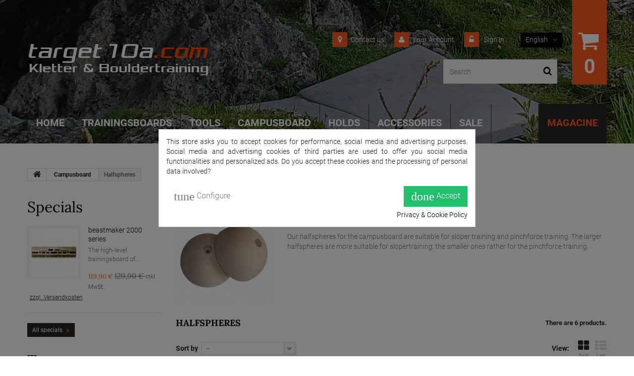

--- FILE ---
content_type: text/html; charset=utf-8
request_url: https://www.target10a.com/en/83-halfspheres
body_size: 25869
content:
<!DOCTYPE HTML>
<!--[if lt IE 7]> <html class="no-js lt-ie9 lt-ie8 lt-ie7" lang="en-us"><![endif]-->
<!--[if IE 7]><html class="no-js lt-ie9 lt-ie8 ie7" lang="en-us"><![endif]-->
<!--[if IE 8]><html class="no-js lt-ie9 ie8" lang="en-us"><![endif]-->
<!--[if gt IE 8]> <html class="no-js ie9" lang="en-us"><![endif]-->
<html lang="en-us">
	<head>
		<meta charset="utf-8" />
		<title>target10a - Climbing Training - Campusrungs - Halfspheres - target10a.com</title>
		<meta name="description" content="target10a - Climbing Training - Campusrungs - Halfspheres" />
		<meta name="keywords" content="Halfspheres,Campussloper,Campuspinches,Campusboard" />
		<meta name="generator" content="PrestaShop" />
		<meta name="robots" content="index,follow" />
		<meta name="viewport" content="width=device-width, minimum-scale=0.25, maximum-scale=1.0, initial-scale=1.0" /> 
		<meta name="apple-mobile-web-app-capable" content="yes" /> 
		<link rel="icon" type="image/vnd.microsoft.icon" href="/img/favicon.ico?1751278869" />
		<link rel="shortcut icon" type="image/x-icon" href="/img/favicon.ico?1751278869" />
			<link rel="stylesheet" href="https://www.target10a.com/themes/theme1138/cache/v_125_36c3549e8b8fb29518bfec83fafcc47a_all.css" media="all" />
		<script type="text/javascript">
var CUSTOMIZE_TEXTFIELD = 1;
var FancyboxI18nClose = 'Close';
var FancyboxI18nNext = 'Next';
var FancyboxI18nPrev = 'Previous';
var ajax_allowed = false;
var ajaxsearch = true;
var amazonpay = {"is_prestashop16":true,"merchant_id":"A3NO20QSCWSXFD","public_key_id":"AG3LIJ4LKNU6HJOSCAY5KAAJ","amazonCheckoutSessionId":false,"isInAmazonPayCheckout":"false","loginButtonCode":"\n<div class=\"amzbuttoncontainer\">\n    <h3 class=\"page-subheading\">\n        Use your Amazon Account\n    <\/h3>\n    <p>\n        With Amazon Pay and Login with Amazon, you can easily sign-in and use the shipping and payment information stored in your Amazon Account to place an order on this shop.\n    <\/p>\n    \n<div\n        id=\"AMAZONPAYLOGIN_176902019079621\"\n        class=\"amazonPayButton amazonLogin\"\n        data-placement=\"Cart\"\n        data-color=\"\"\n        data-design=\"\"\n        data-rendered=\"0\"\n>\n<\/div>\n\n<\/div>\n","showInCheckoutSection":"true","showInLoginSection":"true","amazonPayCheckoutSessionURL":"https:\/\/www.target10a.com\/en\/module\/amazonpay\/createcheckoutsession","amazonPayCheckoutSetDeliveryOptionURL":"https:\/\/www.target10a.com\/en\/module\/amazonpay\/checkout?ajax=1&action=selectDeliveryOption","amazonPayCheckoutAddressFormAction":"https:\/\/www.target10a.com\/en\/module\/amazonpay\/checkout","amazonPayCheckoutRefreshAddressFormURL":"https:\/\/www.target10a.com\/en\/module\/amazonpay\/checkout?ajax=1&action=addressForm","sandbox":false,"customerCurrencyCode":"EUR","estimatedOrderAmount":"0.00","ledgerCurrency":"EUR","checkoutType":"PayAndShip","checkoutLanguage":"en_GB","button_payload":"{\"webCheckoutDetails\":{\"checkoutReviewReturnUrl\":\"https:\/\/www.target10a.com\/en\/module\/amazonpay\/initcheckout?decoupled=1\",\"checkoutResultReturnUrl\":\"https:\/\/www.target10a.com\/en\/module\/amazonpay\/validation\"},\"platformId\":\"A1AOZCKI9MBRZA\",\"storeId\":\"amzn1.application-oa2-client.89205e3e6a464e0b91c636a80d664369\",\"paymentDetails\":{\"presentmentCurrency\":\"EUR\"},\"deliverySpecifications\":{\"addressRestrictions\":{\"type\":\"Allowed\",\"restrictions\":{\"AT\":{},\"BE\":{},\"BA\":{},\"HR\":{},\"CY\":{},\"CZ\":{},\"DK\":{},\"EE\":{},\"FI\":{},\"FR\":{},\"DE\":{},\"GR\":{},\"HU\":{},\"IS\":{},\"IE\":{},\"IT\":{},\"JP\":{},\"LI\":{},\"LT\":{},\"LU\":{},\"MT\":{},\"NL\":{},\"NO\":{},\"PL\":{},\"PT\":{},\"RO\":{},\"RU\":{},\"RS\":{},\"SE\":{},\"CH\":{},\"GB\":{}}}}}","button_signature":"zO4NqwfZ25jC6Z4tkKIR8l1NaC6AdrfQrHc0vS1sSdFqXP7Np3ry8U78VEUrHyhkbmSlcvYx3rOmf\/akd3lCSxOQR7q0fNChb1B8CRchIWMV+NCrAYlFiaeb2Avju7a6JkJ+eWhRoUmHz5ldlnb7HEBiXONttwss4k8lf5VfyJifKOjeJNyveT7ZE3R79kybK8ZmcYrLPQRThiQzRuWgom9KuXfIx6X9ku\/BDePmcrP8f86W3NdAyzenrLDAfbK344gFbvwb\/YjT1j01jYyUChmOXZt0bD+Z60E67duI3Yhn2XSJMBEGUkN\/Rl1CL01+oxyJcHM9Dn+CQ8m9fZiTow==","button_payload_apb":"{\"webCheckoutDetails\":{\"checkoutResultReturnUrl\":\"https:\/\/www.target10a.com\/en\/module\/amazonpay\/validation?apb=1\",\"checkoutMode\":\"ProcessOrder\"},\"platformId\":\"A1AOZCKI9MBRZA\",\"storeId\":\"amzn1.application-oa2-client.89205e3e6a464e0b91c636a80d664369\",\"paymentDetails\":{\"presentmentCurrency\":\"EUR\",\"paymentIntent\":\"AuthorizeWithCapture\",\"chargeAmount\":{\"amount\":\"0\",\"currencyCode\":\"EUR\"}},\"scopes\":[\"name\",\"email\",\"phoneNumber\",\"billingAddress\"],\"merchantMetadata\":{\"merchantStoreName\":\"target10a.com\",\"customInformation\":\"created by patworx, PrestaShop 1.6.1.24,4.2.5\"},\"addressDetails\":{\"name\":\" \",\"addressLine1\":null,\"addressLine2\":null,\"city\":null,\"postalCode\":null,\"countryCode\":false,\"stateOrRegion\":\"\",\"phoneNumber\":\"0000 0000\"}}","button_signature_apb":"O9RjkN8+Y239FqeswKjgoAL8u+baQR1RkDmrtrsrSJJ48i8c\/OZQhP+euB97qFqQcTSjdsqf5qPGKXZGAy\/p1zeYKBqHUgQZaGEGOIKAboNued9LqdXGojzqjZc9+0ps7qnm2r68WasaAKi3UwdHSACU9uvOcyLI\/1NPtWYhEMOj8txvMj0JNodDTlb8S\/Nd2OLQq9KZZdoS9dMRgxEMihsCGJmWclRUPcrKuLw7t3kbjNHE+Br4heQr\/cs8NvbZ5TDuzeNx7yezdmGOzAzxCxtit71to1BQxjdOeoTDj+Ivh8G\/JJlwV8UR7Jjuip2+Y7qlvRQ8XjFHWIyjG3+jaQ==","login_button_payload":"{\"signInReturnUrl\":\"https:\/\/www.target10a.com\/en\/module\/amazonpay\/processlogin\",\"storeId\":\"amzn1.application-oa2-client.89205e3e6a464e0b91c636a80d664369\",\"signInScopes\":[\"name\",\"email\",\"postalCode\"]}","login_button_signature":"ejoy5oIEPi7+4tqyq8UreMuBNiQ3LgqskXu65h2b8c4ob0sZ3b2qaVLhdPA9pCaNCsQKfykfwidldy94rtWjr0T2oRW3SRwOEQEldD3HGlqlSB0ogeJutm10z4W+fZ5rhKeiWoSbPfadcX8ef7WISM7jxmstl\/EuRzGlVjbUpVflb69+B9xaRRlWrGpKv4wdmai6Q8ULbbPWuHqFMc7bVQLN2rduAb4B1ZYASysqg53IlL7lwKiWV6OGIl9t7Suo5kc6Phyf3q7zdVOsGwAdD454bQF8jLE\/MeGeljzR26e3Va+7RBNlvRHQ3+WK9BJdVHLXL1aIGe7v8D0xa93Myw==","login_to_checkout_button_payload":"{\"signInReturnUrl\":\"https:\/\/www.target10a.com\/en\/module\/amazonpay\/processlogin?toCheckout=1\",\"storeId\":\"amzn1.application-oa2-client.89205e3e6a464e0b91c636a80d664369\",\"signInScopes\":[\"name\",\"email\",\"postalCode\"]}","login_to_checkout_button_signature":"GJzCkVrjANem4GSLsI3hihIjay1Ov8wK98rbEovc8p3LqmjjMGy9x2mwu7r2+gtTwUUbrEtMUDiwxMpMDEVUpqbLs5FVsnlwaiMzhmSsPzDporoFqxowTY20vkpQ3pf8MY6IvaLwiY7co5JgQt5F75FoYOZbhBce4\/DbVYFadmFsr0h5+l0+iIRA5bXNUe6hElyHfaloai2A2CkVTLdGANMzueMKAqz9lvqttNi0zjTYMWmVmu1YVD+Qv+7kYdwOv7XTVeHbRewejg0uPNPnDkCADdHF+JvCIWO97ydSdrj2qYVHnh+TDzfJKfQrTaEbjcdQO2DzLQI0FcGnmvKY5w==","legacy_address_form_action":"https:\/\/www.target10a.com\/en\/module\/amazonpay\/setaddresslegacy?amazonCheckoutSessionId=0"};
var baseDir = 'https://www.target10a.com/';
var baseUri = 'https://www.target10a.com/';
var blocksearch_type = 'top';
var comparator_max_item = 0;
var comparedProductsIds = [];
var contentOnly = false;
var customizationIdMessage = 'Customization #';
var delete_txt = 'Delete';
var displayList = false;
var freeProductTranslation = 'Free!';
var freeShippingTranslation = 'Free shipping!';
var generated_date = 1769020191;
var id_lang = 1;
var img_dir = 'https://www.target10a.com/themes/theme1138/img/';
var instantsearch = true;
var isGuest = 0;
var isLogged = 0;
var isMobile = false;
var max_item = 'You cannot add more than 0 product(s) to the product comparison';
var min_item = 'Please select at least one product';
var nbItemsPerLine = 3;
var nbItemsPerLineMobile = 2;
var nbItemsPerLineTablet = 2;
var page_name = 'category';
var priceDisplayMethod = 0;
var priceDisplayPrecision = 2;
var quickView = false;
var removingLinkText = 'remove this product from my cart';
var request = 'https://www.target10a.com/en/83-halfspheres';
var roundMode = 2;
var search_url = 'https://www.target10a.com/en/search';
var static_token = '34b263e08564fe819c6efd223014c997';
var token = 'bcf6a241c303d2371bdc2f0277b4b346';
var usingSecureMode = true;
</script>

			<script type="text/javascript" src="/js/jquery/jquery-1.11.0.min.js"></script>
			<script type="text/javascript" src="/js/jquery/jquery-migrate-1.2.1.min.js"></script>
			<script type="text/javascript" src="/js/jquery/plugins/jquery.easing.js"></script>
			<script type="text/javascript" src="/js/tools.js"></script>
			<script type="text/javascript" src="/themes/theme1138/js/global.js"></script>
			<script type="text/javascript" src="/themes/theme1138/js/autoload/10-bootstrap.min.js"></script>
			<script type="text/javascript" src="/themes/theme1138/js/autoload/14-device.min.js"></script>
			<script type="text/javascript" src="/themes/theme1138/js/autoload/15-jquery.total-storage.min.js"></script>
			<script type="text/javascript" src="/themes/theme1138/js/autoload/15-jquery.uniform-modified.js"></script>
			<script type="text/javascript" src="/themes/theme1138/js/autoload/16-jquery.scrollmagic.min.js"></script>
			<script type="text/javascript" src="/themes/theme1138/js/autoload/17-jquery.scrollmagic.debug.js"></script>
			<script type="text/javascript" src="/themes/theme1138/js/autoload/18-TimelineMax.min.js"></script>
			<script type="text/javascript" src="/themes/theme1138/js/autoload/19-TweenMax.min.js"></script>
			<script type="text/javascript" src="/themes/theme1138/js/category.js"></script>
			<script type="text/javascript" src="/themes/theme1138/js/tools/treeManagement.js"></script>
			<script type="text/javascript" src="/js/jquery/plugins/autocomplete/jquery.autocomplete.js"></script>
			<script type="text/javascript" src="/themes/theme1138/js/modules/blocksearch/blocksearch.js"></script>
			<script type="text/javascript" src="/modules/tmmediaparallax/js/tm-media-parallax.js"></script>
			<script type="text/javascript" src="/modules/tmmediaparallax/js/device.min.js"></script>
			<script type="text/javascript" src="/modules/tmmegamenu/views/js/hoverIntent.js"></script>
			<script type="text/javascript" src="/modules/tmmegamenu/views/js/superfish.js"></script>
			<script type="text/javascript" src="/themes/theme1138/js/modules/tmmegamenu/views/js/tmmegamenu.js"></script>
			<script type="text/javascript" src="https://maps.google.com/maps/api/js?sensor=true&amp;amp;region=DE"></script>
			<script type="text/javascript" src="/modules/cookiesplus/views/js/cookiesplus.js"></script>
			<script type="text/javascript" src="https://static-eu.payments-amazon.com/checkout.js"></script>
			<script type="text/javascript" src="/modules/amazonpay/views/js/button.js"></script>
			<script type="text/javascript" src="/modules/amazonpay/views/js/button_ps16.js"></script>
			<script type="text/javascript" src="/modules/statsdata/js/plugindetect.js"></script>
			<script defer type="text/javascript">/*
 *
 *  2007-2024 PayPal
 *
 *  NOTICE OF LICENSE
 *
 *  This source file is subject to the Academic Free License (AFL 3.0)
 *  that is bundled with this package in the file LICENSE.txt.
 *  It is also available through the world-wide-web at this URL:
 *  http://opensource.org/licenses/afl-3.0.php
 *  If you did not receive a copy of the license and are unable to
 *  obtain it through the world-wide-web, please send an email
 *  to license@prestashop.com so we can send you a copy immediately.
 *
 *  DISCLAIMER
 *
 *  Do not edit or add to this file if you wish to upgrade PrestaShop to newer
 *  versions in the future. If you wish to customize PrestaShop for your
 *  needs please refer to http://www.prestashop.com for more information.
 *
 *  @author 2007-2024 PayPal
 *  @author 202 ecommerce <tech@202-ecommerce.com>
 *  @copyright PayPal
 *  @license http://opensource.org/licenses/osl-3.0.php Open Software License (OSL 3.0)
 *
 */


    

function updateFormDatas()
{
	var nb = $('#quantity_wanted').val();
	var id = $('#idCombination').val();

	$('.paypal_payment_form input[name=quantity]').val(nb);
	$('.paypal_payment_form input[name=id_p_attr]').val(id);
}
	
$(document).ready( function() {
    
		var baseDirPP = baseDir.replace('http:', 'https:');
		
	if($('#in_context_checkout_enabled').val() != 1)
	{
        $(document).on('click','#payment_paypal_express_checkout', function() {
			$('#paypal_payment_form_cart').submit();
			return false;
		});
	}


	var jquery_version = $.fn.jquery.split('.');
	if(jquery_version[0]>=1 && jquery_version[1] >= 7)
	{
		$('body').on('submit',".paypal_payment_form", function () {
			updateFormDatas();
		});
	}
	else {
		$('.paypal_payment_form').live('submit', function () {
			updateFormDatas();
		});
	}

	function displayExpressCheckoutShortcut() {
		var id_product = $('input[name="id_product"]').val();
		var id_product_attribute = $('input[name="id_product_attribute"]').val();
		$.ajax({
			type: "GET",
			url: baseDirPP+'/modules/paypal/express_checkout/ajax.php',
			data: { get_qty: "1", id_product: id_product, id_product_attribute: id_product_attribute },
			cache: false,
			success: function(result) {
				if (result == '1') {
					$('#container_express_checkout').slideDown();
				} else {
					$('#container_express_checkout').slideUp();
				}
				return true;
			}
		});
	}

	$('select[name^="group_"]').change(function () {
		setTimeout(function(){displayExpressCheckoutShortcut()}, 500);
	});

	$('.color_pick').click(function () {
		setTimeout(function(){displayExpressCheckoutShortcut()}, 500);
	});

    if($('body#product').length > 0) {
        setTimeout(function(){displayExpressCheckoutShortcut()}, 500);
    }
	
	
			

	var modulePath = 'modules/paypal';
	var subFolder = '/integral_evolution';

	var fullPath = baseDirPP + modulePath + subFolder;
	var confirmTimer = false;
		
	if ($('form[target="hss_iframe"]').length == 0) {
		if ($('select[name^="group_"]').length > 0)
			displayExpressCheckoutShortcut();
		return false;
	} else {
		checkOrder();
	}

	function checkOrder() {
		if(confirmTimer == false)
			confirmTimer = setInterval(getOrdersCount, 1000);
	}

	});


</script><script>
	function addVideoParallax(selector, path, filename)
	{
		var selector = $(selector);

		selector.addClass('parallax_section');
		selector.attr('data-type-media', 'video_html');
		selector.attr('data-mp4', 'true');
		selector.attr('data-webm', 'true');
		selector.attr('data-ogv', 'true');
		selector.attr('data-poster', 'true');
		selector.wrapInner('<div class="container parallax_content"></div>');
		selector.append('<div class="parallax_inner"><video class="parallax_media" width="100%" height="100%" autoplay loop poster="/'+path+filename+'.jpg"><source src="/'+path+filename+'.mp4" type="video/mp4"><source src="/'+path+filename+'.webdm" type="video/webm"><source src="/'+path+filename+'.ogv" type="video/ogg"></video></div>');

		selector.tmMediaParallax();
	}
	
	function addImageParallax(selector, path, filename, width, height)
	{
		var selector = $(selector);

		selector.addClass('parallax_section');
		selector.attr('data-type-media', 'image');
		selector.wrapInner('<div class="container parallax_content"></div>');
		selector.append('<div class="parallax_inner"><img class="parallax_media" src="/'+path+filename+'" data-base-width="'+width+'" data-base-height="'+height+'"/></div>');

		selector.tmMediaParallax();
	}

	function checkBrowser()
	{
	    var ua = navigator.userAgent;
	    
	    if (ua.search(/MSIE/) > 0) return 'Internet Explorer';
	    if (ua.search(/Firefox/) > 0) return 'Firefox';
	    if (ua.search(/Opera/) > 0) return 'Opera';
	    if (ua.search(/Chrome/) > 0) return 'Google Chrome';
	    if (ua.search(/Safari/) > 0) return 'Safari';
	    if (ua.search(/Konqueror/) > 0) return 'Konqueror';
	    if (ua.search(/Iceweasel/) > 0) return 'Debian Iceweasel';
	    if (ua.search(/SeaMonkey/) > 0) return 'SeaMonkey';
	    if (ua.search(/Gecko/) > 0) return 'Gecko';

	    return 'Search Bot';
	}

	
		$(window).load(function(){  
		    if(checkBrowser() == 'Google Chrome' && device.windows()){
		        if (window.addEventListener) window.addEventListener('DOMMouseScroll', wheel, false);
		            window.onmousewheel = document.onmousewheel = wheel;

		            var time = 330;
		            var distance = 100;

		            function wheel(event) {
		                if (event.wheelDelta) delta = event.wheelDelta / 90;
		                else if (event.detail) delta = -event.detail / 3;
		                handle();
		                if (event.preventDefault) event.preventDefault();
		                event.returnValue = false;
		            }

		            function handle() {
		                $('html, body').stop().animate({
		                    scrollTop: $(window).scrollTop() - (distance * delta)
		                }, time);
		            }
		    }
		});

	
	$(window).load(function(){
									addImageParallax('#tmhtmlcontent_home','modules/tmmediaparallax/media/','rainbow-bridge-68827.jpg','2050','1178');
															addImageParallax('#htmlcontent_home','modules/tmmediaparallax/media/','slide-2-target10a.com-christoph-intercooler-8c-1.jpg','2050','1178');
									});
</script>

<script type="text/javascript">
    var C_P_DISPLAY_MODAL = 1;
    var C_P_REFRESH = 1;
    var C_P_COOKIE_VALUE = JSON.parse('{}'); 
    var C_P_OVERLAY = '1';
    var C_P_OVERLAY_OPACITY = '0.5';
    var C_P_NOT_AVAILABLE = 1;
    var C_P_FINALITIES_COUNT = 3;
</script>

		<!--<link href='https://fonts.googleapis.com/css?family=Roboto:400,100,100italic,300,300italic,400italic,500,500italic,700,700italic,900,900italic&subset=latin,cyrillic-ext' rel='stylesheet' type='text/css'> -->
        <!--<link href='https://fonts.googleapis.com/css?family=Lora:400,400italic,700,700italic&subset=latin,cyrillic' rel='stylesheet' type='text/css'> -->
		<!--[if IE 8]>
		<script src="https://oss.maxcdn.com/libs/html5shiv/3.7.0/html5shiv.js"></script>
		<script src="https://oss.maxcdn.com/libs/respond.js/1.3.0/respond.min.js"></script>
		<![endif]-->
	</head>
		<body id="category" class="category category-83 category-halfspheres hide-right-column lang_en  two-columns">
	    	<!--[if IE 8]>
        <div style='clear:both;height:59px;padding:0 15px 0 15px;position:relative;z-index:10000;text-align:center;'><a href="//www.microsoft.com/windows/internet-explorer/default.aspx?ocid=ie6_countdown_bannercode"><img src="http://storage.ie6countdown.com/assets/100/images/banners/warning_bar_0000_us.jpg" border="0" height="42" width="820" alt="You are using an outdated browser. For a faster, safer browsing experience, upgrade for free today." /></a></div>
		<![endif]-->
				<div id="page">
			<div class="header-container">
				<header id="header">
					<div class="banner">
						<div class="container">
							<div class="row">
								
							</div>
						</div>
					</div>
					<div class="nav">
						<div class="container">
							<div class="row">
								<nav>
                                	<div id="header_logo">
                                        <a href="https://www.target10a.com/" title="target10a.com">
                                            <img class="logo img-responsive" src="https://www.target10a.com/img/target10acom-logo-1476882872.jpg" alt="target10a.com" width="368" height="103"/>
                                        </a>
                                    </div>
                                	<!-- MODULE Block cart -->
<div class="cartBox clearfix">
	<div class="shopping_cart">
		<a href="https://www.target10a.com/en/order" title="View my shopping cart" rel="nofollow">
			<b>Cart</b>
			<span class="ajax_cart_quantity unvisible">0</span>
            <span class="second_quantity ajax_cart_quantity unvisible">0</span>
			<span class="ajax_cart_product_txt unvisible">Product</span>
			<span class="ajax_cart_product_txt_s unvisible">Products</span>
			<span class="ajax_cart_total unvisible">
							</span>
			<span class="ajax_cart_no_product">(empty)</span>
					</a>
					<div class="cart_block block">
				<div class="block_content">
					<!-- block list of products -->
					<div class="cart_block_list">
												<p class="cart_block_no_products">
							No products
						</p>
												<div class="cart-prices">
							<div class="cart-prices-line first-line">
								<span class="cart_block_shipping_cost ajax_cart_shipping_cost">
																			Free shipping!
																	</span>
								<span>
									Shipping
								</span>
							</div>
																						<div class="cart-prices-line">
									<span class="price cart_block_tax_cost ajax_cart_tax_cost">0,00 €</span>
									<span>Tax</span>
								</div>
														<div class="cart-prices-line last-line">
								<span class="price cart_block_total ajax_block_cart_total">0,00 €</span>
								<span>Total</span>
							</div>
															<p>
																	Prices are tax included
																</p>
													</div>
						<p class="cart-buttons">
							<a id="button_order_cart" class="btn btn-default btn-sm icon-right" href="https://www.target10a.com/en/order" title="Check out" rel="nofollow">
								<span>
									Check out
								</span>
							</a>
						</p>
					</div>
				</div>
			</div><!-- .cart_block -->
			</div>
</div>

	<div id="layer_cart">
		<div class="clearfix">
			<div class="layer_cart_product col-xs-12 col-md-6">
				<span class="cross" title="Close window"></span>
				<h2>
					<i class="fa fa-ok"></i>
                    Product successfully added to your shopping cart
				</h2>
				<div class="product-image-container layer_cart_img">
				</div>
				<div class="layer_cart_product_info">
					<span id="layer_cart_product_title" class="product-name"></span>
					<span id="layer_cart_product_attributes"></span>
					<div>
						<strong class="dark">Quantity</strong>
						<span id="layer_cart_product_quantity"></span>
					</div>
					<div>
						<strong class="dark">Total</strong>
						<span id="layer_cart_product_price"></span>
					</div>
				</div>
			</div>
			<div class="layer_cart_cart col-xs-12 col-md-6">
				<h2>
					<!-- Plural Case [both cases are needed because page may be updated in Javascript] -->
					<span class="ajax_cart_product_txt_s  unvisible">
						There are <span class="ajax_cart_quantity">0</span> items in your cart.
					</span>
					<!-- Singular Case [both cases are needed because page may be updated in Javascript] -->
					<span class="ajax_cart_product_txt ">
						There is 1 item in your cart.
					</span>
				</h2>
	
				<div class="layer_cart_row">
					<strong class="dark">
						Total products
																					(tax incl.)
																		</strong>
					<span class="ajax_block_products_total">
											</span>
				</div>
	
								<div class="layer_cart_row">
					<strong class="dark">
						Total shipping&nbsp;(tax incl.)					</strong>
					<span class="ajax_cart_shipping_cost">
													Free shipping!
											</span>
				</div>
									<div class="layer_cart_row">
						<strong class="dark">Tax</strong>
						<span class="price cart_block_tax_cost ajax_cart_tax_cost">0,00 €</span>
					</div>
								<div class="layer_cart_row">	
					<strong class="dark">
						Total
																					(tax incl.)
																		</strong>
					<span class="ajax_block_cart_total">
											</span>
				</div>
				<div class="button-container">	
					<span class="continue btn btn-default btn-md icon-left" title="Continue shopping">
						<span>
                            Continue shopping
						</span>
					</span>
					<a class="btn btn-default btn-md icon-right" href="https://www.target10a.com/en/order" title="Proceed to checkout" rel="nofollow">
						<span>
							Proceed to checkout
						</span>
					</a>	
				</div>
			</div>
		</div>
		<div class="crossseling"></div>
	</div> <!-- #layer_cart -->
	<div class="layer_cart_overlay"></div>

<!-- /MODULE Block cart --><!-- Block currencies module -->
<!-- /Block currencies module --><!-- Block languages module -->
	<div id="languages-block-top" class="languages-block">
									<div class="current">
					<span>English</span>
				</div>
												<ul id="first-languages" class="languages-block_ul toogle_content">
							<li class="selected">
										<span>English</span>
								</li>
							<li >
																				<a href="https://www.target10a.com/de/83-halbkugeln" title="Deutsch">
															<span>Deutsch</span>
									</a>
								</li>
					</ul>
	</div>
<!-- /Block languages module -->
<!-- Block user information module NAV  -->
<div class="header_user_info">
			<a class="login" href="https://www.target10a.com/en/my-account" rel="nofollow" title="Log in to your customer account">
			Sign in
		</a>
	</div>
    <div class="header_user_info">
    	<a href="https://www.target10a.com/en/my-account" title="View my customer account" rel="nofollow" class="account">Your Account</a>
    </div>
<!-- /Block usmodule NAV --><div id="contact-link">
	<a href="https://www.target10a.com/en/contact" title="Contact us">Contact us</a>
</div>
<!-- Block search module TOP -->
<div id="search_block_top" class="col-sm-4 clearfix">
	<form id="searchbox" method="get" action="//www.target10a.com/en/search" >
		<input type="hidden" name="controller" value="search" />
		<input type="hidden" name="orderby" value="position" />
		<input type="hidden" name="orderway" value="desc" />
		<input class="search_query form-control" type="text" id="search_query_top" name="search_query" placeholder="Search" value="" />
		<button type="submit" name="submit_search" class="btn btn-default button-search">
			<span>Search</span>
		</button>
	</form>
</div>
<!-- /Block search module TOP -->
                                </nav>
							</div>
						</div>
					</div>
					<div class="bottom_header">
						
 
            <div class="top_menu top-level tmmegamenu_item">
            <div class="menu-title tmmegamenu_item">Menu</div>
            <ul class="menu clearfix top-level-menu tmmegamenu_item"><li class=" simple top-level-menu-li tmmegamenu_item it_19655340"><a class="it_19655340 top-level-menu-li-a tmmegamenu_item" href="../index.php">Home</a><ul class="is-simplemenu tmmegamenu_item first-level-menu it_19655340"></ul></li><li class=" top-level-menu-li tmmegamenu_item it_67636361"><a class="it_67636361 top-level-menu-li-a tmmegamenu_item" href="https://www.target10a.com/en/20-trainingsboards">Trainingsboards</a><div class="is-megamenu tmmegamenu_item first-level-menu it_67636361"><div id="megamenu-row-2-1" class="megamenu-row row megamenu-row-1"><div id="column-2-1-1"
																	class="megamenu-col megamenu-col-1-1 col-sm-4 "><ul class="content"><li class="category html">
							<h3>Manufacturer</h3><table><tbody><tr><td colspan="2"><a href="/en/77-target10a-trainingsboards"> <strong><i class="fa fa-angle-double-right"></i> Linebreaker BOARDS</strong> </a></td>
</tr><tr><td><a href="/en/99-antworks">Antworks</a> <a href="/en/21-trainingsboards-beastmaker">beastmaker</a> <a href="/en/103-captain-fingerfood">Captain Fingerfood</a> <a href="/en/22-trainingsboards-core-climbing">Core</a> <a href="/en/92-holdz">Holdz</a> <a href="/en/66-kraxlboard">Kraxlboard</a> <a href="/en/115-lattice">Lattice</a> <a href="/en/77-target10a-trainingsboards"><strong>Linebreaker</strong></a></td>
<td><a href="/en/114-max-climbing">Max Climbing</a> <a href="/en/49-trainingsboards-metolius">Metolius</a> <a href="/en/30-trainingsboards-moon-climbing">Moon</a> <a href="/en/100-rokodromo">Rokodromo</a> <a href="/en/23-trainingsboards-so-ill">So iLL</a> <a href="/en/94-witchholds">Witchholds</a> <a href="/en/113-yy-vertical">YY Vertical</a> <a href="/en/85-zlagboard">Zlagboard</a></td>
</tr><tr><td colspan="2"><a href="/en/20-trainingsboards"><strong><i class="fa fa-angle-double-right"></i> show all</strong></a></td>
</tr></tbody></table></li></ul></div><div id="column-2-1-2"
																	class="megamenu-col megamenu-col-1-2 col-sm-3 "><ul class="content">
	<li class="megamenu_banner">
    	<a href="https://www.target10a.com/en/target10a-trainingsboards/409-linebreaker-base-trainingsboard.html" >
        	<img class="img-responsive" src="/modules/tmmegamenu/images/16e7ea2cc52f349d535cbd81c392c2302a72c9e9_Linebreaker-BASE-320x160.jpg" alt="Linebreaker BASE" />
                                </a>
    </li>

	<li class="megamenu_banner">
    	<a href="https://www.target10a.com/en/target10a-trainingsboards/421-linebreaker-pro-trainingsboard.html" >
        	<img class="img-responsive" src="/modules/tmmegamenu/images/a98e990e2c01501c5d4731b4effbf6afb297babe_Linebreaker-PRO-320x160.jpg" alt="Linebreaker PRO" />
                                </a>
    </li>

	<li class="megamenu_banner">
    	<a href="https://www.target10a.com/en/target10a-trainingsboards/410-linebreaker-air.html" >
        	<img class="img-responsive" src="/modules/tmmegamenu/images/cd7fe1363be70fa5cda35381f3e3c3b9f1411bfc_Linebreaker-AIR-320x160.jpg" alt="Linebreaker AIR" />
                                </a>
    </li>
</ul></div><div id="column-2-1-3"
																	class="megamenu-col megamenu-col-1-3 col-sm-3 "><ul class="content">
	<li class="megamenu_banner">
    	<a href="https://www.target10a.com/en/linebreaker-boards/472-linebreaker-crimp-trainingsboard.html" >
        	<img class="img-responsive" src="/modules/tmmegamenu/images/fbb3f8b57407694dca04224376be2dab1e9d833e_Linebreaker-CRIMP-320x160.jpg" alt="banner-Linebreaker-CRIMP" />
                                </a>
    </li>

	<li class="megamenu_banner">
    	<a href="https://www.target10a.com/en/linebreaker-boards/452-linebreaker-rail-trainingsboard.html" >
        	<img class="img-responsive" src="/modules/tmmegamenu/images/12d2b9a059b18a3067817556947ca6a1b81fa81f_Linebreaker-RAIL-320x160.jpg" alt="banner-Linebreaker-RAIL" />
                                </a>
    </li>

	<li class="megamenu_banner">
    	<a href="/en/campusrungs/543-linebreaker-ruckets-campus-rung-and-trainingsboard-combination.html" >
        	<img class="img-responsive" src="/modules/tmmegamenu/images/3c7b52803dccaa59094669330c9dd79cc78e7d15_Linebreaker-RUCKETS-320x160.jpg" alt="banner-Linebreaker-RUCKETS" />
                                </a>
    </li>
</ul></div></div></div></li><li class=" top-level-menu-li tmmegamenu_item it_65194807"><a class="it_65194807 top-level-menu-li-a tmmegamenu_item" href="https://www.target10a.com/en/80-trainingstools">Tools</a><div class="is-megamenu tmmegamenu_item first-level-menu it_65194807"><div id="megamenu-row-3-1" class="megamenu-row row megamenu-row-1"><div id="column-3-1-1"
																	class="megamenu-col megamenu-col-1-1 col-sm-3 "><ul class="content"><li class="category html">
							<h3>Trainingstools</h3><table><tbody><tr><td><a href="/en/57-spheres-for-climbingtraining">Spheres for Climbingtraining</a><a href="/en/32-portable-trainingsboards">Portable Trainingsboards</a><a href="/en/59-forearmtrainer-rehabilitation">Forearmtrainer / Rehabilitation</a><a href="/en/87-regeneration-mobilizing">Regeneration / Mobilizing</a><a href="/en/90-weight-training">Weight Training</a><a href="/en/102-ninja-warrior-crossfit">Ninja Warrior / Crossfit</a><a href="/en/117-force-measuring-devices-dynamometers">Force Measuring Devices / Dynamometers</a><a href="/en/80-trainingstools"><strong><i class="fa fa-angle-double-right"></i> show all</strong></a></td>
</tr></tbody></table><p></p></li></ul></div><div id="column-3-1-2"
																	class="megamenu-col megamenu-col-1-2 col-sm-3 "><ul class="content"><li class="category html">
							<h3>Highlights</h3><table><tbody><tr><td><a href="/en/spheres-for-climbingtraining/62-spheres-size-xl-100mm.html">Climbingballs XL (100 mm)</a><a href="/en/weight-training/444-linebreaker-rings-gym-rings-4260501621265.html">Gymrings</a><a href="/en/weight-training/467-linebreaker-bands-resistance-bands.html">Resistance Bands</a><a href="/en/home/75-lapis-rollybar.html">Lapis Rollybar</a><a href="/en/weight-training/297-gymstick-functional-trainer-slingtrainer.html">Slingtrainer</a><a href="/en/forearmtrainer-rehabilitation/292-theraband-exercise-band-redmiddle-strong.html">TheraBand</a><a href="/en/regeneration-mobilizing/279-blackroll-standard.html">Blackroll</a><a href="/en/80-trainingstools"><strong><i class="fa fa-angle-double-right"></i> show all</strong></a></td>
</tr></tbody></table><p></p></li></ul></div><div id="column-3-1-3"
																	class="megamenu-col megamenu-col-1-3 col-sm-2 "><ul class="content">
	<li class="megamenu_banner">
    	<a href="https://www.target10a.com/en/57-spheres-for-climbingtraining" >
        	<img class="img-responsive" src="/modules/tmmegamenu/images/859a7f7aa0b6bc28e06b428f9bb1b8d8e25942be_Spheres-160x160.jpg" alt="banner-spheres" />
                                </a>
    </li>

	<li class="megamenu_banner">
    	<a href="https://www.target10a.com/en/target10a-trainingsboards/18-linebreaker-cube.html" >
        	<img class="img-responsive" src="/modules/tmmegamenu/images/d87f55711e520f56d9e7dd2d6d07c9967fed8e94_Linebreaker-CUBE-160x160.jpg" alt="banner-trainingstools-2" />
                                </a>
    </li>

	<li class="megamenu_banner">
    	<a href="https://www.target10a.com/en/weight-training/444-linebreaker-rings-gym-rings-4260501621265.html" >
        	<img class="img-responsive" src="/modules/tmmegamenu/images/e2c5b15e32d3233b36e21af852e6b7548977dd25_Linebreaker-RINGS-160x160.jpg" alt="banner-Linebreaker-RINGS" />
                                </a>
    </li>
</ul></div><div id="column-3-1-4"
																	class="megamenu-col megamenu-col-1-4 col-sm-2 "><ul class="content">
	<li class="megamenu_banner">
    	<a href="https://www.target10a.com/en/linebreaker-boards/496-linebreaker-blades-5mm-6mm-8mm-10mm-12mm.html" >
        	<img class="img-responsive" src="/modules/tmmegamenu/images/267150e97d7370d0793fbc44fef85bf52cdf87d5_Linebreaker-BLADES-160x160.jpg" alt="banner-Linebreaker-BLADES" />
                                </a>
    </li>

	<li class="megamenu_banner">
    	<a href="https://www.target10a.com/en/portable-trainingsboards/514-linebreaker-mono-plus.html" >
        	<img class="img-responsive" src="/modules/tmmegamenu/images/b001b5a6cbb5de2ef5cc8bdf0fd5dc9c88075c12_Linebreaker-MONO-PLUS-160x160.jpg" alt="banner-Linebreaker-MONO-PLUS" />
                                </a>
    </li>

	<li class="megamenu_banner">
    	<a href="https://www.target10a.com/en/weight-training/492-linebreaker-sinter-pinchforcetrainier.html" >
        	<img class="img-responsive" src="/modules/tmmegamenu/images/780ac382a771823ec49e4aa0b52370ea35dc4ca1_Linebreaker-SINTER-160x160.jpg" alt="banner-Linebreaker-SINTER" />
                                </a>
    </li>
</ul></div></div></div></li><li class=" top-level-menu-li tmmegamenu_item it_64053724"><a class="it_64053724 top-level-menu-li-a tmmegamenu_item" href="https://www.target10a.com/en/24-campusboard">Campusboard</a><div class="is-megamenu tmmegamenu_item first-level-menu it_64053724"><div id="megamenu-row-4-1" class="megamenu-row row megamenu-row-1"><div id="column-4-1-4"
																	class="megamenu-col megamenu-col-1-4 col-sm-2 "><ul class="content"><li class="category html">
							<h3>Campusboard</h3><table><tbody><tr><td><a href="/en/81-campusrungs">Campusrungs</a><a href="/en/82-log-wood">Log Wood</a><a href="/en/83-halfspheres">Halfspheres</a><a href="/en/24-campusboard"><strong><i class="fa fa-angle-double-right"></i> show all</strong></a></td>
</tr></tbody></table><p></p></li></ul></div><div id="column-4-1-3"
																	class="megamenu-col megamenu-col-1-3 col-sm-4 "><ul class="content"><li class="category html">
							<h3>Highlights</h3><table><tbody><tr><td><a href="/en/campusboard/81-campusrungs-size-s-19mm.html">Campusrungs Size S (19mm)</a><a href="/en/campusboard/82-campusrungs-size-m-27mm.html">Campusrungs Size M (27mm)</a><a href="/en/campusboard/295-campusrungs-extrem-crimp-and-sloper-dual.html">Campusrungs Extrem Crimp and Sloper</a><a href="/en/campusboard/94-campusrungs-round-size-l-100-mm.html">Wood Logs Size L (100 mm)</a><a href="/en/halfspheres/261-campussloper-size-m-130x70-mm.html">Campussloper Size M (130x70 mm)</a><a href="/en/halfspheres/262-campussloper-size-l-145x775-mm.html">Campussloper Size L (145x77,5 mm)</a><a href="/en/24-campusboard"><strong><i class="fa fa-angle-double-right"></i> show all</strong></a></td>
</tr></tbody></table><p></p></li></ul></div><div id="column-4-1-2"
																	class="megamenu-col megamenu-col-1-2 col-sm-2 "><ul class="content">
	<li class="megamenu_banner">
    	<a href="https://www.target10a.com/en/campusrungs/540-linebreaker-rungs-size-m-27mm-campus-rungs.html" >
        	<img class="img-responsive" src="/modules/tmmegamenu/images/21addd1d882d0b7aa27bb2cf5fd3604f18cf09e8_Linebreaker-RUNGS-M-160x160.jpg" alt="banner-Linebreaker-RUNGS-M" />
                                </a>
    </li>

	<li class="megamenu_banner">
    	<a href="https://www.target10a.com/en/campusrungs/541-linebreaker-rungs-size-l-35mm-campus-rungs.html" >
        	<img class="img-responsive" src="/modules/tmmegamenu/images/e0b61c2b5685ab94d80dbe3b468362856fc3fbea_Linebreaker-RUNGS-L-160x160.jpg" alt="banner-Linebreaker-RUNGS-L" />
                                </a>
    </li>

	<li class="megamenu_banner">
    	<a href="/en/campusrungs/543-linebreaker-ruckets-campus-rung-and-trainingsboard-combination.html" >
        	<img class="img-responsive" src="/modules/tmmegamenu/images/1e6e1785ddf42dc6bf0a29a78e73f77ff8b0f1ee_Linebreaker-RUCKETS-160x160.jpg" alt="banner-Linebreaker-RUCKETS-160x160" />
                                </a>
    </li>
</ul></div><div id="column-4-1-1"
																	class="megamenu-col megamenu-col-1-1 col-sm-2 "><ul class="content">
	<li class="megamenu_banner">
    	<a href="https://www.target10a.com/en/campusrungs/538-linebreaker-rungs-size-xs-15mm-campus-rungs.html" >
        	<img class="img-responsive" src="/modules/tmmegamenu/images/3f8048eb657a1009f28c076976e676c4748cf44c_Linebreaker-RUNGS-XS-160x160.jpg" alt="banner-Linebreaker-RUNGS-XS" />
                                </a>
    </li>

	<li class="megamenu_banner">
    	<a href="https://www.target10a.com/en/campusrungs/539-linebreaker-rungs-size-s-19mm-campus-rungs.html" >
        	<img class="img-responsive" src="/modules/tmmegamenu/images/6c89be4e53115c187cc3fa407e5844b2e322d813_Linebreaker-RUNGS-S-160x160.jpg" alt="banner-Linebreaker-RUNGS-S" />
                                </a>
    </li>

	<li class="megamenu_banner">
    	<a href="https://www.target10a.com/en/campusrungs/542-linebreaker-rungs-size-xl-58mm-campus-rungs.html" >
        	<img class="img-responsive" src="/modules/tmmegamenu/images/93a11311a1ffe270052836fda85d07f2a92d7fb2_Linebreaker-RUNGS-XL-160x160.jpg" alt="banner-Linebreaker-RUNGS-XL" />
                                </a>
    </li>
</ul></div></div></div></li><li class=" top-level-menu-li tmmegamenu_item it_93705864"><a class="it_93705864 top-level-menu-li-a tmmegamenu_item" href="https://www.target10a.com/en/37-training-climbing-holds">Holds</a><div class="is-megamenu tmmegamenu_item first-level-menu it_93705864"><div id="megamenu-row-5-1" class="megamenu-row row megamenu-row-1"><div id="column-5-1-2"
																	class="megamenu-col megamenu-col-1-2 col-sm-3 "><ul class="content"><li class="category html">
							<h3>Trainingsholds</h3><table><tbody><tr><td><a href="/en/108-jugs">Jugs</a> <a href="/en/41-pocktes">Pockets</a> <a href="/en/44-crimps">Crimps</a> <a href="/en/74-spherical-holds">Spherical Holds</a> <a href="/en/68-sloper">Sloper</a> <a href="/en/69-pinches">Pinches</a> <a href="/en/106-footholds">Footholds</a> <a href="/en/86-systemholds">Systemholds</a> <a href="/en/98-wooden-climbingholds">Wooden Climbingholds</a> <a href="/en/101-climbing-hold-sets">Climbing Hold Sets</a> <a href="/en/107-climbingholds-for-children">Climbingholds for children</a> <a href="/en/37-training-climbing-holds"><strong><i class="fa fa-angle-double-right"></i> show all</strong></a></td>
</tr></tbody></table></li></ul></div><div id="column-5-1-4"
																	class="megamenu-col megamenu-col-1-4 col-sm-2 "><ul class="content">
	<li class="megamenu_banner">
    	<a href="https://www.target10a.com/en/wooden-climbingholds/416-wood-holds-pockets.html" >
        	<img class="img-responsive" src="/modules/tmmegamenu/images/aee541cbd1c41e7ba461b074651960f72529619d_Menue-Wood-Pockets-160x160.jpg" alt="banner-wood-pockets" />
                                </a>
    </li>

	<li class="megamenu_banner">
    	<a href="https://www.target10a.com/en/wooden-climbingholds/418-wood-holds-tears.html" >
        	<img class="img-responsive" src="/modules/tmmegamenu/images/03592dfaf7be44e60aa9bc2edb0352865dbcfa81_Menue-Wood-Tears-160x160.jpg" alt="banner-wood-tears" />
                                </a>
    </li>

	<li class="megamenu_banner">
    	<a href="https://www.target10a.com/en/wooden-climbingholds/417-wood-holds-pinches.html" >
        	<img class="img-responsive" src="/modules/tmmegamenu/images/08ef24d0b15269562838c21fecaf3bbf2acfad3f_Menue-Wood-Pinches-160x160.jpg" alt="banner-wood-pinches" />
                                </a>
    </li>
</ul></div><div id="column-5-1-3"
																	class="megamenu-col megamenu-col-1-3 col-sm-2 "><ul class="content">
	<li class="megamenu_banner">
    	<a href="https://www.target10a.com/en/wooden-climbingholds/537-target10a-wood-pockets-6-pack.html" >
        	<img class="img-responsive" src="/modules/tmmegamenu/images/af53dde9c33885007780d7e96296451db46cdf76_target10a-Wood-Pockets-160x160.jpg" alt="banner-target10a-Wood-Pockets" />
                                </a>
    </li>

	<li class="megamenu_banner">
    	<a href="/en/training-climbing-holds/497-target10a-positive-wood-footholds-10-pcs.html" >
        	<img class="img-responsive" src="/modules/tmmegamenu/images/3ffa53919ea36d8f0e4256442d774ffae66c5098_Positive-Footholds-160x160.jpg" alt="banner-Positive-Footholds" />
                                </a>
    </li>

	<li class="megamenu_banner">
    	<a href="/en/training-climbing-holds/498-target10a-negative-wood-footholds-10-pcs.html" >
        	<img class="img-responsive" src="/modules/tmmegamenu/images/15cefa3f323e0599a20156b9ec0a3dd43d46f3da_Negative-Footholds-160x160.jpg" alt="banner-Neagtive-Footholds" />
                                </a>
    </li>
</ul></div></div></div></li><li class=" top-level-menu-li tmmegamenu_item it_69349804"><a class="it_69349804 top-level-menu-li-a tmmegamenu_item" href="https://www.target10a.com/en/84-accessories">Accessories</a><div class="is-megamenu tmmegamenu_item first-level-menu it_69349804"><div id="megamenu-row-6-1" class="megamenu-row row megamenu-row-1"><div id="column-6-1-1"
																	class="megamenu-col megamenu-col-1-1 col-sm-4 "><ul class="content"><li class="category html">
							<h3>Accessories</h3><table><tbody><tr><td><a href="/en/56-chalk-tape-brushes">Chalk / Tape / Brushes</a><a href="/en/13-screws-nuts-screw-wrenches">Screws / Nuts / Screw-Wrenches</a><a href="/en/93-manicure">Manicure</a><a href="/en/61-cords-round-slings">Cords / Round Slings</a><a href="/en/105-carabiner">Carabiner</a><a href="/en/109-quickdraws">Quickdraws</a><a href="/en/89-literature-for-climbing-training">Literature for Climbing Training</a><a href="/en/50-bars-supplements">Bars / Supplements</a><a href="/en/60-remaining-stock-2-choice">Remaining Stock / 2. Choice</a><a href="/en/33-buy-recommendations">Buy Recommendations</a><a href="/en/84-accessories"><strong><i class="fa fa-angle-double-right"></i> show all</strong></a></td>
</tr></tbody></table><p></p></li></ul></div><div id="column-6-1-2"
																	class="megamenu-col megamenu-col-1-2 col-sm-3 "><ul class="content">
	<li class="megamenu_banner">
    	<a href="https://www.target10a.com/en/60-remaining-stock-2-choice" >
        	<img class="img-responsive" src="/modules/tmmegamenu/images/a827542e7ab6f008076f7fe536bc8940ac81685c_Menue-Sale-320x160.png" alt="banner-sale" />
                                </a>
    </li>

	<li class="megamenu_banner">
    	<a href="https://www.target10a.com/en/linebreaker-boards/496-linebreaker-blades-5mm-6mm-8mm-10mm-12mm.html" >
        	<img class="img-responsive" src="/modules/tmmegamenu/images/267150e97d7370d0793fbc44fef85bf52cdf87d5_Linebreaker-BLADES-160x160.jpg" alt="banner-Linebreaker-BLADES" />
                                </a>
    </li>
</ul></div></div></div></li><li class="blog-item top-level-menu-li tmmegamenu_item it_17526200"><a class="it_17526200 top-level-menu-li-a tmmegamenu_item" href="https://www.target10a.com/magazin/">Magacine</a><div class="is-megamenu tmmegamenu_item first-level-menu it_17526200"><div id="megamenu-row-7-1" class="megamenu-row row megamenu-row-1"><div id="column-7-1-1"
																	class="megamenu-col megamenu-col-1-1 col-sm-3 "><ul class="content"><li class="category html">
							<h3>Magacine</h3><table><tbody><tr><td><a href="/magazin/category/artikel/">Articles</a><a href="/magazin/category/uebungen/">Exercices</a><a href="/magazin/category/reviews-tests/">Reviews &amp; Tests</a><a href="/magazin/category/tipps-und-anleitungen/">Tipps and Guides</a><a href="/magazin/category/videos/">Videos</a> <a href="/magazin/category/podcasts/">Podcasts</a></td>
</tr></tbody></table><p></p></li></ul></div><div id="column-7-1-2"
																	class="megamenu-col megamenu-col-1-2 col-sm-3 "><ul class="content"><li class="category html">
							<h3>Excercices & Guides</h3><table><tbody><tr><td><a href="/magazin/category/uebungen/campusboard/">Campusboard</a> <a href="/magazin/category/uebungen/trainingsboard/">Trainingsboard</a><a href="/magazin/category/uebungen/pegboard/">Pegboard</a><a href="/magazin/category/uebungen/klimmzugstange/">Pull Up Bar</a><a href="/magazin/category/uebungen/sprossenwand/">Wall Bars</a><a href="/magazin/category/uebungen/boden/">Floor</a><a href="/magazin/category/uebungen/minibarren/">Minibar</a><a href="/magazin/category/uebungen/slingtrainer/">Slingtrainer</a><a href="/magazin/category/uebungen/ringe/">Rings</a><a href="/magazin/category/uebungen/yoga/">Yoga</a></td>
</tr></tbody></table><p></p></li></ul></div><div id="column-7-1-3"
																	class="megamenu-col megamenu-col-1-3 col-sm-3 "><ul class="content">
	<li class="megamenu_banner">
    	<a href="https://youtu.be/w9emHtjTO20" target="_blank">
        	<img class="img-responsive" src="/modules/tmmegamenu/images/746b5beafae5b62827c9e70c6b24f9760123b70a_Menue-Video-Trainingsboard-Maximalkraft.jpg" alt="banner-video-1" />
                                </a>
    </li>

	<li class="megamenu_banner">
    	<a href="https://youtu.be/J7I9dI-03sk" target="_blank">
        	<img class="img-responsive" src="/modules/tmmegamenu/images/6a4f039e02d6d1aee6b6d0d98349466ca6552af5_Menue-Video-Klettertechnik.jpg" alt="banner-video-2" />
                                </a>
    </li>

	<li class="megamenu_banner">
    	<a href="https://youtu.be/cV14SWtpvM8" target="_blank">
        	<img class="img-responsive" src="/modules/tmmegamenu/images/9445ef27c7f58766bba677fc46b0f4545b6e88a5_Menue-Video-Trainingsplan.jpg" alt="banner-video-3" />
                                </a>
    </li>
</ul></div></div></div></li><li class=" top-level-menu-li tmmegamenu_item it_11653484"><a class="it_11653484 top-level-menu-li-a tmmegamenu_item" href="https://www.target10a.com/en/112-sale-current-deals">SALE</a><div class="is-megamenu tmmegamenu_item first-level-menu it_11653484"><div id="megamenu-row-8-1" class="megamenu-row row megamenu-row-1"><div id="column-8-1-4"
																	class="megamenu-col megamenu-col-1-4 col-sm-3 "><ul class="content"><li class="product-info">
								<div class="product product-68">
    	<div class="product-image">
        	<a href="https://www.target10a.com/en/trainingsboards-core-climbing/68-core-fingerboard.html" title="Core Fingerboard">
        		<img class="img-responsive" src="https://www.target10a.com/1639-home_default/core-fingerboard.jpg" alt="Core Fingerboard" />
            </a>
        </div>
        <h5 class="product-name">
        	<a href="https://www.target10a.com/en/trainingsboards-core-climbing/68-core-fingerboard.html" title="Core Fingerboard">
        		Core Fingerboard
            </a>
        </h5>
        <div class="product-description">
        	<p>The Core Trainingsboard is the ultimate training tool; a full range of holds from nice to nasty, skillfully created and evolved by climbers for climbers. Screw it on your woody, up in your attic or anywhere else where you might feel the urge to toughen up those fingers.</p>
<p>With <a href="https://www.target10a.com/en/linebreaker-boards/544-linebreaker-app-extended-free-code.html">Linebreaker App Extended</a> Activation Code for free!</p>        </div>
                	            	<span class="price new-price">79,90 €</span>
            	<span class="price old-price">119,90 €</span>
                        </div>
</li>
</ul></div><div id="column-8-1-3"
																	class="megamenu-col megamenu-col-1-3 col-sm-3 "><ul class="content"><li class="product-info">
								<div class="product product-148">
    	<div class="product-image">
        	<a href="https://www.target10a.com/en/trainingsboards-metolius/148-metolius-simulator-3d-trainingsboard.html" title="Metolius Simulator 3D Trainingsboard">
        		<img class="img-responsive" src="https://www.target10a.com/3037-home_default/metolius-simulator-3d-trainingsboard.jpg" alt="Metolius Simulator 3D Trainingsboard" />
            </a>
        </div>
        <h5 class="product-name">
        	<a href="https://www.target10a.com/en/trainingsboards-metolius/148-metolius-simulator-3d-trainingsboard.html" title="Metolius Simulator 3D Trainingsboard">
        		Metolius Simulator 3D Trainingsboard
            </a>
        </h5>
        <div class="product-description">
        	<ul><li><span id="result_box" xml:lang="en" lang="en"><span class="hps">The</span> Metolius <span class="hps">standard</span> t<span class="hps">rainingsboard</span></span></li>
<li><span xml:lang="en" lang="en"><span class="hps">Constantly</span> <span xml:lang="en" lang="en"><span class="hps">developed and improved</span></span> <span class="hps">over many years</span>!</span></li>
<li><span xml:lang="en" lang="en">I</span>n arc form for <span class="hps">a more equal allocation </span><span class="hps">of force</span> <span class="hps">on the fingers!</span></li>
<li><span class="hps">Measurements: 71 x22 cm / 6,5 Kg</span></li>
<li><span class="hps">With <a href="https://www.target10a.com/en/linebreaker-boards/544-linebreaker-app-extended-free-code.html">Linebreaker App Extended</a> Activation Code for free!</span></li>
</ul>        </div>
                	            	<span class="price new-price">59,90 €</span>
            	<span class="price old-price">109,90 €</span>
                        </div>
</li>
</ul></div><div id="column-8-1-2"
																	class="megamenu-col megamenu-col-1-2 col-sm-3 "><ul class="content"><li class="product-info">
								<div class="product product-205">
    	<div class="product-image">
        	<a href="https://www.target10a.com/en/trainingsboards-so-ill/205-so-ill-blister-board.html" title="So iLL Blister Board">
        		<img class="img-responsive" src="https://www.target10a.com/626-home_default/so-ill-blister-board.jpg" alt="So iLL Blister Board" />
            </a>
        </div>
        <h5 class="product-name">
        	<a href="https://www.target10a.com/en/trainingsboards-so-ill/205-so-ill-blister-board.html" title="So iLL Blister Board">
        		So iLL Blister Board
            </a>
        </h5>
        <div class="product-description">
        	<p>Easy and cheap Trainingsboard for beginners.  It packs a powerful punch for its size and is a great training tool for applications with limited space. It's a middle weight contender that will keep your training session on the up and up!</p>        </div>
                	            	<span class="price new-price">39,90 €</span>
            	<span class="price old-price">79,90 €</span>
                        </div>
</li>
</ul></div><div id="column-8-1-1"
																	class="megamenu-col megamenu-col-1-1 col-sm-3 "><ul class="content"><li class="product-info">
								<div class="product product-76">
    	<div class="product-image">
        	<a href="https://www.target10a.com/en/trainingsboards-moon-climbing/76-moon-fingerboard.html" title="Moon Fingerboard">
        		<img class="img-responsive" src="https://www.target10a.com/163-home_default/moon-fingerboard.jpg" alt="Moon Fingerboard" />
            </a>
        </div>
        <h5 class="product-name">
        	<a href="https://www.target10a.com/en/trainingsboards-moon-climbing/76-moon-fingerboard.html" title="Moon Fingerboard">
        		Moon Fingerboard
            </a>
        </h5>
        <div class="product-description">
        	<p><span id="result_box" xml:lang="en" lang="en"><span class="hps">Inexpensive</span> <span class="hps">trainingsboard</span> <span class="hps">with</span> <span class="hps">very</span> <span class="hps">ergonomic</span> <span class="hps">Slopern</span>, <span class="hps">brackets and holes</span>!<br /><br /><span class="hps">In the</span> <span class="hps">U.S.</span> <span class="hps">Climbing</span> <span class="hps">Climbing</span> <span class="hps">Magazine</span> selected <span class="hps">as</span> <span class="hps">"Editors Choice</span>".</span></p>
<p>With <a href="https://www.target10a.com/en/linebreaker-boards/544-linebreaker-app-extended-free-code.html">Linebreaker App Extended</a> Activation Code for free!</p>        </div>
                	            	<span class="price new-price">49,90 €</span>
            	<span class="price old-price">75,00 €</span>
                        </div>
</li>
</ul></div></div></div></li></ul>
    
            </div>
    
<style>
        #cookiesplus-modal > div,
    #cookiesplus-modal p {
        background-color: #FFFFFF !important;
    }

    
    
        #cookiesplus-modal .cookiesplus-accept {
        background-color: #20BF6B !important;
    }

    
        #cookiesplus-modal .cookiesplus-accept {
        border: 1px solid #20BF6B !important;
    }

    

        #cookiesplus-modal .cookiesplus-accept {
        color: #FFFFFF !important;
    }

    
        #cookiesplus-modal .cookiesplus-accept {
        font-size: 16px !important;
    }

    
    
        #cookiesplus-modal .cookiesplus-more-information {
        background-color: #FFFFFF !important;
    }

    
        #cookiesplus-modal .cookiesplus-more-information {
        border: 1px solid #FFFFFF !important;
    }

    
        #cookiesplus-modal .cookiesplus-more-information {
        color: #7A7A7A !important;
    }

    
        #cookiesplus-modal .cookiesplus-more-information {
        font-size: 16px !important;
    }

    
    
        #cookiesplus-modal .cookiesplus-reject {
        background-color: #FFFFFF !important;
    }

    
        #cookiesplus-modal .cookiesplus-reject {
        border: 1px solid #FFFFFF !important;
    }

    
        #cookiesplus-modal .cookiesplus-reject {
        color: #7A7A7A !important;
    }

    
        #cookiesplus-modal .cookiesplus-reject {
        font-size: 16px !important;
    }

    
    
        #cookiesplus-modal .cookiesplus-save:not([disabled]) {
        background-color: #FFFFFF !important;
    }

    
        #cookiesplus-modal .cookiesplus-save:not([disabled]) {
        border: 1px solid #7A7A7A !important;
    }

    
        #cookiesplus-modal .cookiesplus-save:not([disabled]) {
        color: #7A7A7A !important;
    }

    
        #cookiesplus-modal .cookiesplus-save {
        font-size: 16px !important;
    }

    
    
    </style>

<div id="cookiesplus-overlay"></div>

<div class="container" id="cookiesplus-modal-container">
    <div class="row">
        <div id="cookiesplus-modal"
             class="cookiesplus-center col-12 col-xs-12 col-md-9 col-lg-6">
            <button type="button" class="cookiesplus-close" onclick="return cookieGdpr.close();">&times;</button>

            <div id="cookiesplus-content">
                <div class="row">
                    <form id="cookiesplus-form" method="POST">
                        
                                                    <div class="cookiesplus-info col-12 col-xs-12">
                                <div><p>This store asks you to accept cookies for performance, social media and advertising purposes. Social media and advertising cookies of third parties are used to offer you social media functionalities and personalized ads. Do you accept these cookies and the processing of personal data involved?</p></div>
                            </div>
                        
                        <div class="cookiesplus-finalities col-12 col-xs-12">
                            <div id="cookiesplus-finalities-container">
                                                                    <div class="cookieplus-finality-container clearfix">
                                        <div class="col-12 col-xs-12">
                                            <div class="cookiesplus-finality-header">
                                                <div class="cookiesplus-finality-title"><strong><span>Necessary cookies</span></strong></div>
                                                <div class="cookiesplus-finality-switch-container">
                                                    <input class="cookiesplus-finality-checkbox not_uniform comparator"
                                                           id="cookiesplus-finality-1-off"
                                                           value="off"
                                                           name="cookiesplus-finality-1"
                                                           type="radio"
                                                                                                                          disabled="disabled"
                                                                                                                                                                                 />
                                                    <input class="cookiesplus-finality-checkbox not_uniform comparator"
                                                           id="cookiesplus-finality-1-na"
                                                           value="na"
                                                           name="cookiesplus-finality-1"
                                                           type="radio"
                                                                                                                          checked="checked"
                                                                                                                                                                                      disabled="disabled"
                                                                                                                                                                                 />
                                                    <input class="cookiesplus-finality-checkbox not_uniform comparator"
                                                           id="cookiesplus-finality-1-on"
                                                           value="on"
                                                           name="cookiesplus-finality-1"
                                                           type="radio"
                                                                                                                          disabled="disabled"
                                                               checked="checked"
                                                                                                                                                                                 />
                                                    <label onclick="$('#cookiesplus-finality-switch-1').attr('for',  'cookiesplus-finality-1-off')" for="cookiesplus-finality-1-off" disabled="disabled">No</label>

                                                    <label onclick="$(this).attr('for', $(this).attr('for') === 'cookiesplus-finality-1-on' && 'cookiesplus-finality-1-off' || 'cookiesplus-finality-1-on')" for="cookiesplus-finality-1-off" class="cookiesplus-finality-switch" id="cookiesplus-finality-switch-1"></label>

                                                    <label onclick="$('#cookiesplus-finality-switch-1').attr('for',  'cookiesplus-finality-1-on')" for="cookiesplus-finality-1-on" disabled="disabled">Yes</label>
                                                </div>
                                            </div>
                                            <div class="clearfix"></div>
                                            <div class="cookiesplus-finality-content">
                                                
                                                <div class="cookiesplus-finality-body read-more-target">
                                                    Necessary cookies help make a website usable by enabling basic functions like page navigation and access to secure areas of the website. The website cannot function properly without these cookies.
                                                                                                            <table>
                                                            <thead>
                                                                <tr>
                                                                    <th>Cookie name</th>
                                                                    <th>Provider</th>
                                                                    <th>Purpose</th>
                                                                    <th>Expiry</th>
                                                                </tr>
                                                            </thead>
                                                            <tbody>
                                                                                                                            <tr>
                                                                    <td label="Cookie name"><span>PrestaShop-#</span></td>
                                                                    <td label="Provider"><span>www.target10a.com</span></td>
                                                                    <td label="Purpose"><span>This cookie helps keep user sessions open while they are visiting a website, and help them make orders and many more operations such as: cookie add date, selected language, used currency, last product category visited, last seen products, client identification, name, first name, encrypted password, email linked to the account, shopping cart identification.</span></td>
                                                                    <td label="Expiry"><span>480 hours</span></td>
                                                                </tr>
                                                                                                                        </tbody>
                                                        </table>
                                                                                                    </div>
                                                
                                            </div>
                                        </div>
                                    </div>
                                                                    <div class="cookieplus-finality-container clearfix">
                                        <div class="col-12 col-xs-12">
                                            <div class="cookiesplus-finality-header">
                                                <div class="cookiesplus-finality-title"><strong><span>Performance cookies</span></strong></div>
                                                <div class="cookiesplus-finality-switch-container">
                                                    <input class="cookiesplus-finality-checkbox not_uniform comparator"
                                                           id="cookiesplus-finality-5-off"
                                                           value="off"
                                                           name="cookiesplus-finality-5"
                                                           type="radio"
                                                                                                                                                                                 />
                                                    <input class="cookiesplus-finality-checkbox not_uniform comparator"
                                                           id="cookiesplus-finality-5-na"
                                                           value="na"
                                                           name="cookiesplus-finality-5"
                                                           type="radio"
                                                                                                                          checked="checked"
                                                                                                                                                                                                                                             />
                                                    <input class="cookiesplus-finality-checkbox not_uniform comparator"
                                                           id="cookiesplus-finality-5-on"
                                                           value="on"
                                                           name="cookiesplus-finality-5"
                                                           type="radio"
                                                                                                                                                                                 />
                                                    <label onclick="$('#cookiesplus-finality-switch-5').attr('for',  'cookiesplus-finality-5-off')" for="cookiesplus-finality-5-off" >No</label>

                                                    <label onclick="$(this).attr('for', $(this).attr('for') === 'cookiesplus-finality-5-on' && 'cookiesplus-finality-5-off' || 'cookiesplus-finality-5-on')" for="cookiesplus-finality-5-off" class="cookiesplus-finality-switch" id="cookiesplus-finality-switch-5"></label>

                                                    <label onclick="$('#cookiesplus-finality-switch-5').attr('for',  'cookiesplus-finality-5-on')" for="cookiesplus-finality-5-on" >Yes</label>
                                                </div>
                                            </div>
                                            <div class="clearfix"></div>
                                            <div class="cookiesplus-finality-content">
                                                
                                                <div class="cookiesplus-finality-body read-more-target">
                                                    Cookies used specifically for gathering data on how visitors use a website, which pages of a website are visited most often, or if they get error messages on web pages. These cookies monitor only the performance of the site as the user interacts with it. These cookies don’t collect identifiable information on visitors, which means all the data collected is anonymous and only used to improve the functionality of a website.
                                                                                                    </div>
                                                
                                            </div>
                                        </div>
                                    </div>
                                                                    <div class="cookieplus-finality-container clearfix">
                                        <div class="col-12 col-xs-12">
                                            <div class="cookiesplus-finality-header">
                                                <div class="cookiesplus-finality-title"><strong><span>Statistic cookies</span></strong></div>
                                                <div class="cookiesplus-finality-switch-container">
                                                    <input class="cookiesplus-finality-checkbox not_uniform comparator"
                                                           id="cookiesplus-finality-3-off"
                                                           value="off"
                                                           name="cookiesplus-finality-3"
                                                           type="radio"
                                                                                                                                                                                 />
                                                    <input class="cookiesplus-finality-checkbox not_uniform comparator"
                                                           id="cookiesplus-finality-3-na"
                                                           value="na"
                                                           name="cookiesplus-finality-3"
                                                           type="radio"
                                                                                                                          checked="checked"
                                                                                                                                                                                                                                             />
                                                    <input class="cookiesplus-finality-checkbox not_uniform comparator"
                                                           id="cookiesplus-finality-3-on"
                                                           value="on"
                                                           name="cookiesplus-finality-3"
                                                           type="radio"
                                                                                                                                                                                 />
                                                    <label onclick="$('#cookiesplus-finality-switch-3').attr('for',  'cookiesplus-finality-3-off')" for="cookiesplus-finality-3-off" >No</label>

                                                    <label onclick="$(this).attr('for', $(this).attr('for') === 'cookiesplus-finality-3-on' && 'cookiesplus-finality-3-off' || 'cookiesplus-finality-3-on')" for="cookiesplus-finality-3-off" class="cookiesplus-finality-switch" id="cookiesplus-finality-switch-3"></label>

                                                    <label onclick="$('#cookiesplus-finality-switch-3').attr('for',  'cookiesplus-finality-3-on')" for="cookiesplus-finality-3-on" >Yes</label>
                                                </div>
                                            </div>
                                            <div class="clearfix"></div>
                                            <div class="cookiesplus-finality-content">
                                                
                                                <div class="cookiesplus-finality-body read-more-target">
                                                    Statistic cookies help website owners to understand how visitors interact with websites by collecting and reporting information anonymously.
                                                                                                    </div>
                                                
                                            </div>
                                        </div>
                                    </div>
                                                            </div>

                            <button type="submit"
                                    
                                    name="saveCookiesPlusPreferences"
                                    onclick="return cookieGdpr.save();"
                                    class="cookiesplus-btn float-xs-right cookiesplus-save">
                                                                                                            <i class="material-icons">done</i>
                                                                                                    Accept only selected cookies
                            </button>

                            
                                <button type="submit"
                                        name="saveCookiesPlusPreferences"
                                        onclick="return cookieGdpr.rejectAllCookies();"
                                        class="cookiesplus-btn cookiesplus-reject float-xs-right">
                                                                                                                        <i class="material-icons">clear</i>
                                                                                                                Reject all cookies
                                </button>
                            
                            

                        </div>

                        <div class="cookiesplus-actions col-12 col-xs-12">
                            <div class="
                                
                                 ">
                                
                                    <button type="submit"
                                            name="saveCookiesPlusPreferences" onclick="return cookieGdpr.acceptAllCookies();"
                                            class="cookiesplus-btn cookiesplus-accept float-xs-right">
                                                                                                                                    <i class="material-icons">done</i>
                                                                                                                            <span class="cookiesplus-accept-label">Accept</span>
                                        <span class="cookiesplus-accept-all-label">Accept all cookies</span>
                                    </button>
                                
                            </div>
                            <div class="
                                
                                ">
                                
                                    
                                        <button onclick="cookieGdpr.displayModalAdvanced(); return false;"
                                                class="cookiesplus-btn cookiesplus-more-information">
                                                                                                                                                <i class="material-icons">tune</i>
                                                                                                                                        Configure
                                        </button>
                                    
                                
                            </div>
                            <div class="clearfix"></div>

                                                            <div class="float-xs-right">
                                    <a href="https://www.target10a.com/en/content/7-data-privacy"
                                       class="float-xs-right cookiesplus-policy"
                                       target="_blank">Privacy &amp; Cookie Policy</a>
                                </div>
                                                    </div>
                    </form>
                </div>
            </div>
        </div>

        <div id="cookiesplus-modal-not-available" class="cookiesplus-center">
            <button type="button" class="cookiesplus-close" onclick="return cookieGdpr.close();">&times;</button>
            Content not available
        </div>

    </div>
</div>

<script type="text/javascript">
    // Avoid form resubmission when page is refreshed
    if (window.history.replaceState) {
        window.history.replaceState( null, null, window.location.href);
    }

    
    </script>
					</div>
				</header>
                <div id="top_column"></div>
			</div>
			<div class="columns-container">
				<div id="columns" class="container">
											<!-- Breadcrumb -->

<div class="breadcrumb clearfix">
	<a class="home" href="http://www.target10a.com/" title="Return to Home">
    	<i class="fa fa-home"></i>
    </a>
			<span class="navigation-pipe">//</span>
					<span class="navigation_page"><span itemscope itemtype="http://data-vocabulary.org/Breadcrumb"><a itemprop="url" href="https://www.target10a.com/en/24-campusboard" title="Campusboard" ><span itemprop="title">Campusboard</span></a></span><span class="navigation-pipe">//</span>Halfspheres</span>
			</div>

<!-- /Breadcrumb -->
										<div class="row">
												<div id="left_column" class="column col-xs-12 col-sm-3">	<!-- Block CMS module -->
		<!-- /Block CMS module -->
<!-- MODULE Block specials -->
<section id="special_block_right" class="block">
	<h4 class="title_block">
        <a href="https://www.target10a.com/en/specials" title="Specials">
            Specials
        </a>
    </h4>
	<div class="block_content products-block">
    		<ul>
        	<li class="clearfix">
            	<a class="products-block-image" href="https://www.target10a.com/en/trainingsboards/67-beastmaker-2000-series.html">
                    <img class="replace-2x img-responsive" src="https://www.target10a.com/1171-tm_small_default/beastmaker-2000-series.jpg" alt="beastmaker 2000 series" title="beastmaker 2000 series" />
                </a>
                <div class="product-content">
                	<h5>
                        <a class="product-name" href="https://www.target10a.com/en/trainingsboards/67-beastmaker-2000-series.html" title="beastmaker 2000 series">
                            beastmaker 2000 series
                        </a>
                    </h5>
                                        	<p class="product-description">
                            The high-level trainingsboard of...
                        </p>
                                        <div class="price-box">
                    	                        	<span class="price special-price">
                                                                    119,90 €                            </span>
                                                                                                                                                      <span class="old-price">
                                                                    129,90 €                            </span>
                            
    
    
    
    
            <span class=                        "aeuc_tax_label"
                    >
            inkl. MwSt.
        </span>
    
    
            <div class="aeuc_shipping_label">
            <a href="https://www.target10a.com/de/content/1-zahlung-versand?content_only=1" class="iframe">
                zzgl. Versandkosten
            </a>
        </div>
    
    
    
    
    
                                            </div>
                </div>
            </li>
		</ul>
		<div>
			<a class="btn btn-default btn-sm icon-right" href="https://www.target10a.com/en/specials" title="All specials">
                <span>
                	All specials
                </span>
            </a>
		</div>
    	</div>
</section>
<!-- /MODULE Block specials --><!-- Block tags module -->
<section id="tags_block_left" class="block tags_block">
	<h4 class="title_block">
		Tags
	</h4>
	<div class="block_content">
									<a class="tag_level3 first_item"	href="https://www.target10a.com/en/search?tag=Woodboards" title="More about Woodboards">
					Woodboards
				</a>
							<a class="tag_level1 item"	href="https://www.target10a.com/en/search?tag=Beginnerboards" title="More about Beginnerboards">
					Beginnerboards
				</a>
							<a class="tag_level1 item"	href="https://www.target10a.com/en/search?tag=Pinchforce" title="More about Pinchforce">
					Pinchforce
				</a>
							<a class="tag_level1 item"	href="https://www.target10a.com/en/search?tag=Sloperforce" title="More about Sloperforce">
					Sloperforce
				</a>
							<a class="tag_level1 item"	href="https://www.target10a.com/en/search?tag=Woodballs" title="More about Woodballs">
					Woodballs
				</a>
							<a class="tag_level1 item"	href="https://www.target10a.com/en/search?tag=Plasticboards" title="More about Plasticboards">
					Plasticboards
				</a>
							<a class="tag_level1 item"	href="https://www.target10a.com/en/search?tag=Systemboard" title="More about Systemboard">
					Systemboard
				</a>
							<a class="tag_level1 item"	href="https://www.target10a.com/en/search?tag=Child+Holds" title="More about Child Holds">
					Child Holds
				</a>
							<a class="tag_level1 item"	href="https://www.target10a.com/en/search?tag=Pull-Up+Bars" title="More about Pull-Up Bars">
					Pull-Up Bars
				</a>
							<a class="tag_level1 last_item"	href="https://www.target10a.com/en/search?tag=Proboards" title="More about Proboards">
					Proboards
				</a>
						</div>
</section>
<!-- /Block tags module -->
<!-- Block categories module -->
<section id="categories_block_left" class="block">
	<h4 class="title_block">
					Halfspheres
			</h4>
	<div class="block_content">
		<ul class="tree ">
												<li >
	<a 	href="https://www.target10a.com/en/20-trainingsboards" title="Here we are trying to give you a huge selection of the best hangboards, fingerboards, trainingsboards (whatever they are called)!">
		Trainingsboards
	</a>
			<ul>
												<li >
	<a 	href="https://www.target10a.com/en/99-antworks" title="Small austrian manufactory, providing the climbing world with wooden training equipment. Boads, poles, pegboards etc.">
		Antworks
	</a>
	</li>

																<li >
	<a 	href="https://www.target10a.com/en/21-trainingsboards-beastmaker" title="beastmaker hangboards - probably the most popular fingerboards at the moment!">
		beastmaker
	</a>
	</li>

																<li >
	<a 	href="https://www.target10a.com/en/27-trainingsboards-bleaustone" title="Climbing brand which was founded 2003 in Sheffield.">
		Bleaustone
	</a>
	</li>

																<li >
	<a 	href="https://www.target10a.com/en/22-trainingsboards-core-climbing" title="Cool designed hangboards">
		Core Climbing Trainingsboards
	</a>
	</li>

																<li >
	<a 	href="https://www.target10a.com/en/31-crusherholds" title="Company from the middle of England (Darwen) whose products have what it takes to keep up with the beastmaker trainingsboards!">
		CrusherHolds
	</a>
	</li>

																<li >
	<a 	href="https://www.target10a.com/en/92-holdz" title="Trainingsboards from UK from the company HOLDZ">
		HOLDZ
	</a>
	</li>

																<li >
	<a 	href="https://www.target10a.com/en/66-kraxlboard" title="Kraxlboard">
		Kraxlboard
	</a>
	</li>

																<li >
	<a 	href="https://www.target10a.com/en/25-lumberjack-boards" title="Boards of Erlanger climbers from the Franconian Jura.">
		Lumberjack Boards
	</a>
	</li>

																<li >
	<a 	href="https://www.target10a.com/en/49-trainingsboards-metolius" title="An established manufacturer of climbing gear since 30 years">
		Metolius
	</a>
	</li>

																<li >
	<a 	href="https://www.target10a.com/en/30-trainingsboards-moon-climbing" title="Moon Climbing Traininsboards">
		Moon Climbing
	</a>
	</li>

																<li >
	<a 	href="https://www.target10a.com/en/100-rokodromo" title="Manufacturer of Trainingsboards and Climbingholds from Spain.">
		Rokodromo
	</a>
	</li>

																<li >
	<a 	href="https://www.target10a.com/en/23-trainingsboards-so-ill" title="Creative trainingsboards of So iLL from the USA">
		So iLL
	</a>
	</li>

																<li >
	<a 	href="https://www.target10a.com/en/77-linebreaker-boards" title="Our Trainingsboards">
		Linebreaker BOARDS
	</a>
	</li>

																<li >
	<a 	href="https://www.target10a.com/en/94-witchholds" title="Trainingsboards from poland from the company Witchholds">
		Witchholds
	</a>
	</li>

																<li >
	<a 	href="https://www.target10a.com/en/85-zlagboard" title="">
		Zlagboard
	</a>
	</li>

																<li >
	<a 	href="https://www.target10a.com/en/103-captain-fingerfood" title="Captain Fingerfood">
		Captain Fingerfood
	</a>
	</li>

																<li >
	<a 	href="https://www.target10a.com/en/113-yy-vertical" title="French manufacturer of belay glasses, training equipment and accessories for more comfort and more power when climbing.">
		YY Vertical
	</a>
	</li>

																<li >
	<a 	href="https://www.target10a.com/en/114-max-climbing" title="">
		Max Climbing
	</a>
	</li>

																<li >
	<a 	href="https://www.target10a.com/en/115-lattice" title="">
		Lattice
	</a>
	</li>

									</ul>
	</li>

																<li >
	<a 	href="https://www.target10a.com/en/80-trainingstools" title="Under the term&quot;Trainingtools&quot; you will find balls, free-hanging trainingsboards, parallettes, gymnastic rings, pull-up bars and more.">
		Trainingstools
	</a>
			<ul>
												<li >
	<a 	href="https://www.target10a.com/en/57-spheres-for-climbingtraining" title="Spheres for strengthening the pinchforce. As material we have beechwood and plastic to choose from. In addition, there are many different sizes to be able to train specifically for different sized pinches.">
		Spheres for Climbingtraining
	</a>
	</li>

																<li >
	<a 	href="https://www.target10a.com/en/32-portable-trainingsboards" title="All mobile climbing trainingsboards like the Linebreaker AIR or Linebreaker CUBE and other holds which can be hung up almost everywhere.   Also suitable for holidays or warming up at the rock.">
		Portable Trainingsboards
	</a>
	</li>

																<li >
	<a 	href="https://www.target10a.com/en/59-forearmtrainer-rehabilitation" title="Small devices for training the forearm muscles or for rehabilitation. In addition, most of them may very well for warm up for climbing/bouldering!">
		Forearmtrainer / Rehabilitation
	</a>
	</li>

																<li >
	<a 	href="https://www.target10a.com/en/87-regeneration-mobilizing" title="Foam Roll and elastic bands for warming up and mobilizing the muscles or for better recovery after Trainng .">
		Regeneration / Mobilizing
	</a>
	</li>

																<li >
	<a 	href="https://www.target10a.com/en/90-weight-training" title="Tools and stuff for general weight training: : Powerband, Slingtrainer, Gymnastic Rings, Parallettes, Additional Weight">
		Weight Training
	</a>
	</li>

																<li >
	<a 	href="https://www.target10a.com/en/102-ninja-warrior-crossfit" title="Here you can find interesting tools and training devices for Ninja Warriors or Crossfitter!">
		Ninja Warrior / Crossfit
	</a>
	</li>

																<li >
	<a 	href="https://www.target10a.com/en/117-force-measuring-devices-dynamometers" title="Force measuring devices, also called dynamometers, are used to measure tensile or compressive forces. In climbing training, benchmarks can be made using isometric tests. For example, grip strength, maximum strength or the support required for one-arm pull-ups.">
		Force Measuring Devices / Dynamometers
	</a>
	</li>

									</ul>
	</li>

																<li >
	<a 	href="https://www.target10a.com/en/24-campusboard" title="Campusrungs for climbing training on campusboard. For training on the campusboard there are bolted 5 to 10 rungs at regular intervals of about 15 to 25 cm to a 15° to 20° overhanging wall. This is a very effective and very intensive form of climbing training. 
 Here you can find out how to train at the Campusboard (german):  Training at the Campusboard  
 How to build a good Campusboard, we have also written an article (german):  Bau eines Campusboards – Design, Maße und Neigung">
		Campusboard
	</a>
			<ul>
												<li >
	<a 	href="https://www.target10a.com/en/81-campusrungs" title="From 15mm to 58mm: We have all sizes.   Our campusrungs are optimally rounded, so that you can train skin and tendon friendly.">
		Campusrungs
	</a>
	</li>

																<li >
	<a 	href="https://www.target10a.com/en/82-log-wood" title="Our round woods are designed for athletic training on the campusboard.   They are also ideal for beginners in campusboard training.">
		Log Wood
	</a>
	</li>

																<li class="selected_li">
	<a 	href="https://www.target10a.com/en/83-halfspheres" class="selected" title="Our halfspheres for the campusboard are suitable for sloper training and pinchforce training.   The larger halfspheres are more suitable for slopertraining, the smaller ones rather for the pinchforce training.">
		Halfspheres
	</a>
	</li>

									</ul>
	</li>

																<li >
	<a 	href="https://www.target10a.com/en/37-training-climbing-holds" title="Here we offer climbing holds which are suitable for systematic training. All the holds have therefore the following in common: they are symmetrical, joint- and skin friendly. The holds are always sold in pairs to mount them symmetrically on a system wall.">
		Training Climbing Holds
	</a>
			<ul>
												<li >
	<a 	href="https://www.target10a.com/en/108-jugs" title="Large climbing holds: easy to hold and known as jugs or beer handles!">
		Jugs
	</a>
	</li>

																<li >
	<a 	href="https://www.target10a.com/en/41-pocktes" title="Holds with deep pockets.">
		Pocktes
	</a>
	</li>

																<li >
	<a 	href="https://www.target10a.com/en/44-crimps" title="Crimps Climbing holds.">
		Crimps
	</a>
	</li>

																<li >
	<a 	href="https://www.target10a.com/en/74-spherical-holds" title="Spherical Climbing Holds">
		Spherical Holds
	</a>
	</li>

																<li >
	<a 	href="https://www.target10a.com/en/68-sloper" title="Sloper Climbing Holds">
		Sloper
	</a>
	</li>

																<li >
	<a 	href="https://www.target10a.com/en/69-pinches" title="Pinches Climbing Holds">
		Pinches
	</a>
	</li>

																<li >
	<a 	href="https://www.target10a.com/en/106-footholds" title="Footholds for the climbing wall">
		Footholds 
	</a>
	</li>

																<li >
	<a 	href="https://www.target10a.com/en/86-systemholds" title="All holds, which are suitable for systemwalls">
		Systemholds
	</a>
	</li>

																<li >
	<a 	href="https://www.target10a.com/en/98-wooden-climbingholds" title="Here we offer a great selection of climbingholds made of wood for skinfriendly climbingtraining.   These wooden grips are especially suited for the home gym or the boulderwall at home!">
		Wooden Climbingholds
	</a>
	</li>

																<li >
	<a 	href="https://www.target10a.com/en/101-climbing-hold-sets" title="Mixed sets with climbing holds for your climbing and bouldering wall. Especially for climbing training and home gym.">
		Climbing Hold Sets
	</a>
	</li>

																<li >
	<a 	href="https://www.target10a.com/en/107-climbingholds-for-children" title="Climbingholds that are suited for children">
		Climbingholds for children
	</a>
	</li>

									</ul>
	</li>

																<li >
	<a 	href="https://www.target10a.com/en/84-accessories" title="Here we offer are a lot of accessories for climbingtraining: Screws, Allen Wrenches, Forearmtrainer, Chalk, Tape, Brushes, Cords, Literature, Handcare etc.">
		Accessories
	</a>
			<ul>
												<li >
	<a 	href="https://www.target10a.com/en/56-chalk-tape-brushes" title="Chalk, Tape and Brushes.">
		Chalk / Tape / Brushes
	</a>
	</li>

																<li >
	<a 	href="https://www.target10a.com/en/13-screws-nuts-screw-wrenches" title="Screws, Nuts, Screw-Wrenches etc.">
		Screws / Nuts / Screw-Wrenches
	</a>
	</li>

																<li >
	<a 	href="https://www.target10a.com/en/93-manicure" title="Various hand creams to get faster again fit hands.">
		Manicure
	</a>
	</li>

																<li >
	<a 	href="https://www.target10a.com/en/61-cords-round-slings" title="Cords and round slings for hanging up training equipment">
		Cords / Round Slings
	</a>
	</li>

																<li >
	<a 	href="https://www.target10a.com/en/105-carabiner" title="Always useful as a climber: Carabiners">
		Carabiner
	</a>
	</li>

																<li >
	<a 	href="https://www.target10a.com/en/109-quickdraws" title="Lightweight and durable quickdraws for sport, trad and ice climbing. Manufactured using the latest technologies (Key-lock, Hot forging) to ensure long-lasting quality and maximum strength.">
		Quickdraws
	</a>
	</li>

																<li >
	<a 	href="https://www.target10a.com/en/89-literature-for-climbing-training" title="A lot of books with climbingtraining as content.">
		Literature for Climbing Training
	</a>
	</li>

																<li >
	<a 	href="https://www.target10a.com/en/50-bars-supplements" title="Bars and Supplements for climbers">
		Bars / Supplements
	</a>
	</li>

																<li >
	<a 	href="https://www.target10a.com/en/60-remaining-stock-2-choice" title="Here we have ramaining astocks and articles of 2. chise for special price">
		Remaining Stock / 2. Choice
	</a>
	</li>

																<li >
	<a 	href="https://www.target10a.com/en/33-buy-recommendations" title="With the large range of products you can already come into doubt, what is the right product for you! Therefore, we list on this page our favorites!">
		Buy Recommendations
	</a>
	</li>

																<li >
	<a 	href="https://www.target10a.com/en/110-coupons" title="">
		Coupons
	</a>
	</li>

																<li >
	<a 	href="https://www.target10a.com/en/111-black-week-deals" title="Reduced prices for many products until 28.11!">
		Black Week Deals
	</a>
	</li>

																<li >
	<a 	href="https://www.target10a.com/en/112-sale-current-deals" title="Current price promotions at target10a - climbing training">
		Sale - Current Deals
	</a>
	</li>

									</ul>
	</li>

									</ul>
	</div>
</section>
<!-- /Block categories module -->
</div>
												<div id="center_column" class="center_column col-xs-12 col-sm-9">
	
	

	    				<div class="content_scene_cat">
            	                     <!-- Category image -->
                    <div class="content_scene_cat_bg row">
                    	                        <div class="category-image hidden-xs col-xs-12 col-sm-5 col-md-4 col-lg-3">
                        	<img class="img-responsive" src="https://www.target10a.com/c/83-tm_home_default/halfspheres.jpg" alt="Halfspheres" />
                        </div>
                                                                            <div class="cat_desc  col-xs-12 col-sm-7 col-md-8 col-lg-9">
                            <span class="category-name">
                                Halfspheres                            </span>
                                                            <div class="rte"><p><span id="result_box" lang="en" xml:lang="en"><span>Our halfspheres for the campusboard are suitable for sloper training and pinchforce training.</span> <span>The larger halfspheres are more suitable for slopertraining, the smaller ones rather for the pinchforce training.</span></span></p></div>
                                                        </div>
                                             </div>
                              </div>
				<h1 class="page-heading product-listing">
        	<span class="cat-name">Halfspheres&nbsp;</span>
            <span class="heading-counter">There are 6 products.</span>
        </h1>
		
        		
        			<div class="content_sortPagiBar clearfix">
            	<div class="sortPagiBar clearfix">
            		    <ul class="display hidden-xs">
        <li class="display-title">View:</li>
        <li id="grid">
            <a rel="nofollow" href="#" title="Grid">
                <i class="fa fa-th-large"></i>
                Grid
            </a>
        </li>
        <li id="list">
            <a rel="nofollow" href="#" title="List">
                <i class="fa fa-th-list"></i>
                List
            </a>
        </li>
    </ul>

    
    
        
    <form id="productsSortForm" action="https://www.target10a.com/en/83-halfspheres" class="productsSortForm">
        <div class="select selector1">
            <label for="selectProductSort">Sort by</label>
            <select id="selectProductSort" class="selectProductSort form-control">
                <option value="position:asc" selected="selected">--</option>
                                    <option value="price:asc" >Price: Lowest first</option>
                    <option value="price:desc" >Price: Highest first</option>
                                <option value="name:asc" >Product Name: A to Z</option>
                <option value="name:desc" >Product Name: Z to A</option>
                                    <option value="quantity:desc" >In stock</option>
                                <option value="reference:asc" >Reference: Lowest first</option>
                <option value="reference:desc" >Reference: Highest first</option>
            </select>
        </div>
    </form>
	
    <!-- /Sort products -->
			
	
                								<!-- nbr product/page -->
		<!-- /nbr product/page -->

				</div>
                <div class="top-pagination-content clearfix">
                	
						
												<!-- Pagination -->
	<div id="pagination" class="pagination clearfix">
	    		
        	</div>
    
    <div class="product-count">
    	        	                        	                        	Showing 1 - 6 of 6 items
		    </div>
	<!-- /Pagination -->

                </div>
			</div>
				
    
																													  
    							
	
    	
	
	
    <!-- Products list -->
	<ul class="product_list grid row">
                    
            
            
                                                <li class="ajax_block_product col-xs-12 col-sm-6 col-md-4 first-in-line first-item-of-tablet-line first-item-of-mobile-line">
                <div class="product-container" itemscope itemtype="http://schema.org/Product">
                    <div class="left-block">
                        <div class="product-image-container">
                            <a class="product_img_link"	href="https://www.target10a.com/en/halfspheres/367-campussloper-size-xs-90x80-mm.html" title="Campussloper Size XS (90x80 mm)" itemprop="url">
                                <img class="replace-2x img-responsive" src="https://www.target10a.com/2244-tm_home_default/campussloper-size-xs-90x80-mm.jpg" alt="Campussloper Size XS (90x80 mm)" title="Campussloper Size XS (90x80 mm)" itemprop="image" />
                            </a>
                                                        <div itemprop="offers" itemscope itemtype="http://schema.org/Offer" class="content_price_top">
                                                                    <meta itemprop="priceCurrency" content="EUR" />
                                                                                                </div>
                                                                                                                                        </div>
                        
						
                    </div>
                    <div class="right-block">
                        <h5 itemprop="name">
                                                        <a class="product-name" href="https://www.target10a.com/en/halfspheres/367-campussloper-size-xs-90x80-mm.html" title="Campussloper Size XS (90x80 mm)" itemprop="url" >
                                <span class="list-name">Campussloper Size XS (90x80 mm)</span>
                                <span class="grid-name">Campussloper Size XS (90x80 mm)</span>
                            </a>
                        </h5>
                        
                        <p class="product-desc" itemprop="description">
                            <span class="list-desc">Hemispheres of wood for the Campusboard or Systemwall Training. The XS version is very easy to hold!
Material: Lime Wood
Diameter: 90mm
Height: 80mm
Drilling Selection:
For Spax Countersunk Head Screws 8 x 100mm
For Cylinder Head Screw M10 x 90mm
Price per piece.
Discount of 10% on purchase of 8 items!
Mounting hardware not included!</span>
                            <span class="grid-desc">Hemispheres of wood for the...</span>
                        </p>
                                                <div itemprop="offers" itemscope itemtype="http://schema.org/Offer" class="content_price">
                                                            
                                <span itemprop="price" class="price product-price">
                                    8,90 €                                </span>
                                <meta itemprop="priceCurrency" content="EUR" />
                                                                
    
    
    
    
    
            <span class=                        "aeuc_tax_label"
                    >
            Tax included
        </span>
    
    
            <div class="aeuc_shipping_label">
            <a href="https://www.target10a.com/en/content/1-payment-delivery?content_only=1" class="iframe">
                Shipping excluded
            </a>
        </div>
    
    
    
    
    
                                
                                
    
    
    
    
    
    
    
    
    
    
    
            <div class="aeuc_delivery_label">
            Delivery Time: 1-2 Days
        </div>
    
                                                    </div>
                                                <div class="button-container">
                                                                                                                                    <a class="ajax_add_to_cart_button btn btn-default" href="https://www.target10a.com/en/cart?add=1&amp;id_product=367&amp;token=34b263e08564fe819c6efd223014c997" rel="nofollow" title="Add to cart" data-id-product="367" data-minimal_quantity="1">
                                        <span>Add to cart</span>
                                    </a>					
                                                                                        <a itemprop="url" class="lnk_view btn btn-default" href="https://www.target10a.com/en/halfspheres/367-campussloper-size-xs-90x80-mm.html" title="View">
                                <span>More</span>
                            </a>
                        </div>
                                                    <div class="color-list-container"></div>
                                                <div class="product-flags">
                                                                                                                                            </div>
                                                                                    <span itemprop="offers" itemscope itemtype="http://schema.org/Offer" class="availability">
                                                                            <span class="available-now">
											<link itemprop="availability" href="http://schema.org/InStock" />Delivery time 2-3 days										</span>
                                                                    </span>
                                                                        </div>
                                            <div class="functional-buttons clearfix">
                            
                                                    </div>
                                    </div><!-- .product-container> -->
            </li>
                    
            
            
                                                <li class="ajax_block_product col-xs-12 col-sm-6 col-md-4 last-item-of-tablet-line last-item-of-mobile-line">
                <div class="product-container" itemscope itemtype="http://schema.org/Product">
                    <div class="left-block">
                        <div class="product-image-container">
                            <a class="product_img_link"	href="https://www.target10a.com/en/halfspheres/294-campussloper-size-s-115x645-mm.html" title="Campussloper Size S (115x64,5 mm)" itemprop="url">
                                <img class="replace-2x img-responsive" src="https://www.target10a.com/2239-tm_home_default/campussloper-size-s-115x645-mm.jpg" alt="Campussloper Größe S (115x64,5 mm)" title="Campussloper Größe S (115x64,5 mm)" itemprop="image" />
                            </a>
                                                        <div itemprop="offers" itemscope itemtype="http://schema.org/Offer" class="content_price_top">
                                                                    <meta itemprop="priceCurrency" content="EUR" />
                                                                                                </div>
                                                                                                                                        </div>
                        
						
                    </div>
                    <div class="right-block">
                        <h5 itemprop="name">
                                                        <a class="product-name" href="https://www.target10a.com/en/halfspheres/294-campussloper-size-s-115x645-mm.html" title="Campussloper Size S (115x64,5 mm)" itemprop="url" >
                                <span class="list-name">Campussloper Size S (115x64,5 mm)</span>
                                <span class="grid-name">Campussloper Size S (115x64,5 mm)</span>
                            </a>
                        </h5>
                        
                        <p class="product-desc" itemprop="description">
                            <span class="list-desc">Hemispheres of wood for the Campusboard or Systemwall Training.
Material: Lime Wood
Diameter: 115mm
Height: 64,5mm
Drilling Selection:
For Spax Countersunk Head Screws 8x100mm
For Cylinder Head Screw M10x80mm
Price per piece.
Discount of 10% on purchase of 8 items!
Mounting hardware not included!</span>
                            <span class="grid-desc">Hemispheres of wood for the...</span>
                        </p>
                                                <div itemprop="offers" itemscope itemtype="http://schema.org/Offer" class="content_price">
                                                            
                                <span itemprop="price" class="price product-price">
                                    10,90 €                                </span>
                                <meta itemprop="priceCurrency" content="EUR" />
                                                                
    
    
    
    
    
            <span class=                        "aeuc_tax_label"
                    >
            Tax included
        </span>
    
    
            <div class="aeuc_shipping_label">
            <a href="https://www.target10a.com/en/content/1-payment-delivery?content_only=1" class="iframe">
                Shipping excluded
            </a>
        </div>
    
    
    
    
    
                                
                                
    
    
    
    
    
    
    
    
    
    
    
            <div class="aeuc_delivery_label">
            Delivery Time: 1-2 Days
        </div>
    
                                                    </div>
                                                <div class="button-container">
                                                                                                                                    <a class="ajax_add_to_cart_button btn btn-default" href="https://www.target10a.com/en/cart?add=1&amp;id_product=294&amp;token=34b263e08564fe819c6efd223014c997" rel="nofollow" title="Add to cart" data-id-product="294" data-minimal_quantity="1">
                                        <span>Add to cart</span>
                                    </a>					
                                                                                        <a itemprop="url" class="lnk_view btn btn-default" href="https://www.target10a.com/en/halfspheres/294-campussloper-size-s-115x645-mm.html" title="View">
                                <span>More</span>
                            </a>
                        </div>
                                                    <div class="color-list-container"></div>
                                                <div class="product-flags">
                                                                                                                                            </div>
                                                                                    <span itemprop="offers" itemscope itemtype="http://schema.org/Offer" class="availability">
                                                                            <span class="available-now">
											<link itemprop="availability" href="http://schema.org/InStock" />Delivery time 2-3 days										</span>
                                                                    </span>
                                                                        </div>
                                            <div class="functional-buttons clearfix">
                            
                                                    </div>
                                    </div><!-- .product-container> -->
            </li>
                    
            
            
                                                <li class="ajax_block_product col-xs-12 col-sm-6 col-md-4 last-in-line first-item-of-tablet-line first-item-of-mobile-line">
                <div class="product-container" itemscope itemtype="http://schema.org/Product">
                    <div class="left-block">
                        <div class="product-image-container">
                            <a class="product_img_link"	href="https://www.target10a.com/en/halfspheres/261-campussloper-size-m-130x70-mm.html" title="Campussloper Size M (130x70 mm)" itemprop="url">
                                <img class="replace-2x img-responsive" src="https://www.target10a.com/2234-tm_home_default/campussloper-size-m-130x70-mm.jpg" alt="Campussloper Size M (130x70 mm)" title="Campussloper Size M (130x70 mm)" itemprop="image" />
                            </a>
                                                        <div itemprop="offers" itemscope itemtype="http://schema.org/Offer" class="content_price_top">
                                                                    <meta itemprop="priceCurrency" content="EUR" />
                                                                                                </div>
                                                                                                                                        </div>
                        
						
                    </div>
                    <div class="right-block">
                        <h5 itemprop="name">
                                                        <a class="product-name" href="https://www.target10a.com/en/halfspheres/261-campussloper-size-m-130x70-mm.html" title="Campussloper Size M (130x70 mm)" itemprop="url" >
                                <span class="list-name">Campussloper Size M (130x70 mm)</span>
                                <span class="grid-name">Campussloper Size M (130x70 mm)</span>
                            </a>
                        </h5>
                        
                        <p class="product-desc" itemprop="description">
                            <span class="list-desc">Hemispheres of wood for Campusboard or Systemwall Training.
Material: Lime Tree
Diameter: 130mm
Height: 70mm
Drilling Selection:
For Spax Countersunk Head Screws 8x100m
For Cylinder Head Screw M10x90mm
Price per piece!
Discount of 10% on purchase of 8 items!
Mounting hardware not included!</span>
                            <span class="grid-desc">Hemispheres of wood for Campusboard...</span>
                        </p>
                                                <div itemprop="offers" itemscope itemtype="http://schema.org/Offer" class="content_price">
                                                            
                                <span itemprop="price" class="price product-price">
                                    11,90 €                                </span>
                                <meta itemprop="priceCurrency" content="EUR" />
                                                                
    
    
    
    
    
            <span class=                        "aeuc_tax_label"
                    >
            Tax included
        </span>
    
    
            <div class="aeuc_shipping_label">
            <a href="https://www.target10a.com/en/content/1-payment-delivery?content_only=1" class="iframe">
                Shipping excluded
            </a>
        </div>
    
    
    
    
    
                                
                                
    
    
    
    
    
    
    
    
    
    
    
            <div class="aeuc_delivery_label">
            Delivery Time: 1-2 Days
        </div>
    
                                                    </div>
                                                <div class="button-container">
                                                                                                                                    <a class="ajax_add_to_cart_button btn btn-default" href="https://www.target10a.com/en/cart?add=1&amp;id_product=261&amp;token=34b263e08564fe819c6efd223014c997" rel="nofollow" title="Add to cart" data-id-product="261" data-minimal_quantity="1">
                                        <span>Add to cart</span>
                                    </a>					
                                                                                        <a itemprop="url" class="lnk_view btn btn-default" href="https://www.target10a.com/en/halfspheres/261-campussloper-size-m-130x70-mm.html" title="View">
                                <span>More</span>
                            </a>
                        </div>
                                                    <div class="color-list-container"></div>
                                                <div class="product-flags">
                                                                                                                                            </div>
                                                                                    <span itemprop="offers" itemscope itemtype="http://schema.org/Offer" class="availability">
                                                                            <span class="available-now">
											<link itemprop="availability" href="http://schema.org/InStock" />Delivery time 2-3 days										</span>
                                                                    </span>
                                                                        </div>
                                            <div class="functional-buttons clearfix">
                            
                                                    </div>
                                    </div><!-- .product-container> -->
            </li>
                    
            
            
                                                <li class="ajax_block_product col-xs-12 col-sm-6 col-md-4 first-in-line last-line last-item-of-tablet-line last-item-of-mobile-line">
                <div class="product-container" itemscope itemtype="http://schema.org/Product">
                    <div class="left-block">
                        <div class="product-image-container">
                            <a class="product_img_link"	href="https://www.target10a.com/en/halfspheres/369-campussloper-size-m-120x100-mm.html" title="Campussloper Size M (120x100 mm)" itemprop="url">
                                <img class="replace-2x img-responsive" src="https://www.target10a.com/2247-tm_home_default/campussloper-size-m-120x100-mm.jpg" alt="Campussloper Size M (120x100 mm)" title="Campussloper Size M (120x100 mm)" itemprop="image" />
                            </a>
                                                        <div itemprop="offers" itemscope itemtype="http://schema.org/Offer" class="content_price_top">
                                                                    <meta itemprop="priceCurrency" content="EUR" />
                                                                                                </div>
                                                                                                                                        </div>
                        
						
                    </div>
                    <div class="right-block">
                        <h5 itemprop="name">
                                                        <a class="product-name" href="https://www.target10a.com/en/halfspheres/369-campussloper-size-m-120x100-mm.html" title="Campussloper Size M (120x100 mm)" itemprop="url" >
                                <span class="list-name">Campussloper Size M (120x100 mm)</span>
                                <span class="grid-name">Campussloper Size M (120x100 mm)</span>
                            </a>
                        </h5>
                        
                        <p class="product-desc" itemprop="description">
                            <span class="list-desc">Hemispheres of wood for Campusboard or Systemwall Training.
Material: Lime Wood
Diameter: 120mm
Height: 100mm
Drilling Selection:
For Spax Countersunk Head Screws 8 x 120mm
For Cylinder Head Screw M10 x 120mm
Price per piece!
Discount of 10% on purchase of 8 items!
Mounting hardware not included!</span>
                            <span class="grid-desc">Hemispheres of wood for Campusboard...</span>
                        </p>
                                                <div itemprop="offers" itemscope itemtype="http://schema.org/Offer" class="content_price">
                                                            
                                <span itemprop="price" class="price product-price">
                                    14,90 €                                </span>
                                <meta itemprop="priceCurrency" content="EUR" />
                                                                
    
    
    
    
    
            <span class=                        "aeuc_tax_label"
                    >
            Tax included
        </span>
    
    
            <div class="aeuc_shipping_label">
            <a href="https://www.target10a.com/en/content/1-payment-delivery?content_only=1" class="iframe">
                Shipping excluded
            </a>
        </div>
    
    
    
    
    
                                
                                
    
    
    
    
    
    
    
    
    
    
    
            <div class="aeuc_delivery_label">
            Delivery Time: 1-2 Days
        </div>
    
                                                    </div>
                                                <div class="button-container">
                                                                                                                                    <a class="ajax_add_to_cart_button btn btn-default" href="https://www.target10a.com/en/cart?add=1&amp;id_product=369&amp;token=34b263e08564fe819c6efd223014c997" rel="nofollow" title="Add to cart" data-id-product="369" data-minimal_quantity="1">
                                        <span>Add to cart</span>
                                    </a>					
                                                                                        <a itemprop="url" class="lnk_view btn btn-default" href="https://www.target10a.com/en/halfspheres/369-campussloper-size-m-120x100-mm.html" title="View">
                                <span>More</span>
                            </a>
                        </div>
                                                    <div class="color-list-container"></div>
                                                <div class="product-flags">
                                                                                                                                            </div>
                                                                                    <span itemprop="offers" itemscope itemtype="http://schema.org/Offer" class="availability">
                                                                            <span class="available-now">
											<link itemprop="availability" href="http://schema.org/InStock" />Delivery time 2-3 days										</span>
                                                                    </span>
                                                                        </div>
                                            <div class="functional-buttons clearfix">
                            
                                                    </div>
                                    </div><!-- .product-container> -->
            </li>
                    
            
            
                                                <li class="ajax_block_product col-xs-12 col-sm-6 col-md-4 last-line first-item-of-tablet-line first-item-of-mobile-line last-mobile-line">
                <div class="product-container" itemscope itemtype="http://schema.org/Product">
                    <div class="left-block">
                        <div class="product-image-container">
                            <a class="product_img_link"	href="https://www.target10a.com/en/halfspheres/262-campussloper-size-l-145x775-mm.html" title="Campussloper Size L (145x77,5 mm)" itemprop="url">
                                <img class="replace-2x img-responsive" src="https://www.target10a.com/2224-tm_home_default/campussloper-size-l-145x775-mm.jpg" alt="Campussloper Size L (145x77,5 mm)" title="Campussloper Size L (145x77,5 mm)" itemprop="image" />
                            </a>
                                                        <div itemprop="offers" itemscope itemtype="http://schema.org/Offer" class="content_price_top">
                                                                    <meta itemprop="priceCurrency" content="EUR" />
                                                                                                </div>
                                                                                                                                        </div>
                        
						
                    </div>
                    <div class="right-block">
                        <h5 itemprop="name">
                                                        <a class="product-name" href="https://www.target10a.com/en/halfspheres/262-campussloper-size-l-145x775-mm.html" title="Campussloper Size L (145x77,5 mm)" itemprop="url" >
                                <span class="list-name">Campussloper Size L (145x77,5 mm)</span>
                                <span class="grid-name">Campussloper Size L (145x77,5 mm)</span>
                            </a>
                        </h5>
                        
                        <p class="product-desc" itemprop="description">
                            <span class="list-desc">Hemispheres of wood for the Campusboard- or Systemwalltraining.
Material: Lime Wood
Diameter: 145mm
Height: 77,5mm
Drilling Selection:
For Spax Countersunk Head Screws 8 x 100mm
For Cylinder Head Screw M10 x 90mm
Price per piece.
Discount of 10% on purchase of 8 items!
Mounting hardware not included!</span>
                            <span class="grid-desc">Hemispheres of wood for the...</span>
                        </p>
                                                <div itemprop="offers" itemscope itemtype="http://schema.org/Offer" class="content_price">
                                                            
                                <span itemprop="price" class="price product-price">
                                    14,90 €                                </span>
                                <meta itemprop="priceCurrency" content="EUR" />
                                                                
    
    
    
    
    
            <span class=                        "aeuc_tax_label"
                    >
            Tax included
        </span>
    
    
            <div class="aeuc_shipping_label">
            <a href="https://www.target10a.com/en/content/1-payment-delivery?content_only=1" class="iframe">
                Shipping excluded
            </a>
        </div>
    
    
    
    
    
                                
                                
    
    
    
    
    
    
    
    
    
    
    
            <div class="aeuc_delivery_label">
            Delivery Time: 1-2 Days
        </div>
    
                                                    </div>
                                                <div class="button-container">
                                                                                                                                    <a class="ajax_add_to_cart_button btn btn-default" href="https://www.target10a.com/en/cart?add=1&amp;id_product=262&amp;token=34b263e08564fe819c6efd223014c997" rel="nofollow" title="Add to cart" data-id-product="262" data-minimal_quantity="1">
                                        <span>Add to cart</span>
                                    </a>					
                                                                                        <a itemprop="url" class="lnk_view btn btn-default" href="https://www.target10a.com/en/halfspheres/262-campussloper-size-l-145x775-mm.html" title="View">
                                <span>More</span>
                            </a>
                        </div>
                                                    <div class="color-list-container"></div>
                                                <div class="product-flags">
                                                                                                                                            </div>
                                                                                    <span itemprop="offers" itemscope itemtype="http://schema.org/Offer" class="availability">
                                                                            <span class="available-now">
											<link itemprop="availability" href="http://schema.org/InStock" />Delivery time 2-3 days										</span>
                                                                    </span>
                                                                        </div>
                                            <div class="functional-buttons clearfix">
                            
                                                    </div>
                                    </div><!-- .product-container> -->
            </li>
                    
            
            
                                                <li class="ajax_block_product col-xs-12 col-sm-6 col-md-4 last-in-line last-line last-item-of-tablet-line last-item-of-mobile-line last-mobile-line">
                <div class="product-container" itemscope itemtype="http://schema.org/Product">
                    <div class="left-block">
                        <div class="product-image-container">
                            <a class="product_img_link"	href="https://www.target10a.com/en/halfspheres/368-campussloper-size-l-150x100-mm.html" title="Campussloper Size L (150x100 mm)" itemprop="url">
                                <img class="replace-2x img-responsive" src="https://www.target10a.com/2219-tm_home_default/campussloper-size-l-150x100-mm.jpg" alt="Campussloper Size L (150x100 mm)" title="Campussloper Size L (150x100 mm)" itemprop="image" />
                            </a>
                                                        <div itemprop="offers" itemscope itemtype="http://schema.org/Offer" class="content_price_top">
                                                                    <meta itemprop="priceCurrency" content="EUR" />
                                                                                                </div>
                                                                                                                                        </div>
                        
						
                    </div>
                    <div class="right-block">
                        <h5 itemprop="name">
                                                        <a class="product-name" href="https://www.target10a.com/en/halfspheres/368-campussloper-size-l-150x100-mm.html" title="Campussloper Size L (150x100 mm)" itemprop="url" >
                                <span class="list-name">Campussloper Size L (150x100 mm)</span>
                                <span class="grid-name">Campussloper Size L (150x100 mm)</span>
                            </a>
                        </h5>
                        
                        <p class="product-desc" itemprop="description">
                            <span class="list-desc">Hemispheres of wood for the Campusboard- or Systemwalltraining.
Material: Lime Wood
Diameter: 150mm
Height: 100mm
Drilling Selection:
For Spax Countersunk Head Screws 8 x 120mm
For Cylinder Head Screw M10 x 120mm
Price per piece.
Discount of 10% on purchase of 8 items!
Mounting hardware not included!</span>
                            <span class="grid-desc">Hemispheres of wood for the...</span>
                        </p>
                                                <div itemprop="offers" itemscope itemtype="http://schema.org/Offer" class="content_price">
                                                            
                                <span itemprop="price" class="price product-price">
                                    16,90 €                                </span>
                                <meta itemprop="priceCurrency" content="EUR" />
                                                                
    
    
    
    
    
            <span class=                        "aeuc_tax_label"
                    >
            Tax included
        </span>
    
    
            <div class="aeuc_shipping_label">
            <a href="https://www.target10a.com/en/content/1-payment-delivery?content_only=1" class="iframe">
                Shipping excluded
            </a>
        </div>
    
    
    
    
    
                                
                                
    
    
    
    
    
    
    
    
    
    
    
            <div class="aeuc_delivery_label">
            Delivery Time: 1-2 Days
        </div>
    
                                                    </div>
                                                <div class="button-container">
                                                                                                                                    <a class="ajax_add_to_cart_button btn btn-default" href="https://www.target10a.com/en/cart?add=1&amp;id_product=368&amp;token=34b263e08564fe819c6efd223014c997" rel="nofollow" title="Add to cart" data-id-product="368" data-minimal_quantity="1">
                                        <span>Add to cart</span>
                                    </a>					
                                                                                        <a itemprop="url" class="lnk_view btn btn-default" href="https://www.target10a.com/en/halfspheres/368-campussloper-size-l-150x100-mm.html" title="View">
                                <span>More</span>
                            </a>
                        </div>
                                                    <div class="color-list-container"></div>
                                                <div class="product-flags">
                                                                                                                                            </div>
                                                                                    <span itemprop="offers" itemscope itemtype="http://schema.org/Offer" class="availability">
                                                                            <span class="available-now">
											<link itemprop="availability" href="http://schema.org/InStock" />Delivery time 2-3 days										</span>
                                                                    </span>
                                                                        </div>
                                            <div class="functional-buttons clearfix">
                            
                                                    </div>
                                    </div><!-- .product-container> -->
            </li>
        	</ul>








			<div class="content_sortPagiBar">
				<div class="bottom-pagination-content clearfix">
					
                    	
												<!-- Pagination -->
	<div id="pagination_bottom" class="pagination clearfix">
	    		
        	</div>
    
    <div class="product-count">
    	        	                        	                        	Showing 1 - 6 of 6 items
		    </div>
	<!-- /Pagination -->

				</div>
			</div>
			
						</div><!-- #center_column -->
										</div><!-- .row -->
				</div><!-- #columns -->
                			</div><!-- .columns-container -->
							<!-- Footer -->
				<div class="footer-container">
					<footer id="footer"  class="container">
						<div class="row"><section id="social_block">
	<ul>
					<li class="facebook">
				<a target="_blank" href="https://www.facebook.com/target10a" title="Facebook">
					<span>Facebook</span>
				</a>
			</li>
							<li class="twitter">
				<a target="_blank" href="https://twitter.com/target10a" title="Twitter">
					<span>Twitter</span>
				</a>
			</li>
				                	<li class="youtube">
        		<a target="_blank" href="https://www.youtube.com/channel/UCppXB3n9CN2Ew9NzUA3vqVw" title="Youtube">
        			<span>Youtube</span>
        		</a>
        	</li>
                                        	</ul>
    <h4>Follow us</h4>
</section>
<div class="clearfix"></div>
<!-- Block categories module -->
<section class="blockcategories_footer footer-block col-xs-12 col-sm-2">
	<h4>Categories</h4>
	<div class="category_footer toggle-footer">
		<div class="list">
			<ul class="tree ">
												<li >
	<a 	href="https://www.target10a.com/en/20-trainingsboards" title="Here we are trying to give you a huge selection of the best hangboards, fingerboards, trainingsboards (whatever they are called)!">
		Trainingsboards
	</a>
	</li>

							
																<li >
	<a 	href="https://www.target10a.com/en/80-trainingstools" title="Under the term&quot;Trainingtools&quot; you will find balls, free-hanging trainingsboards, parallettes, gymnastic rings, pull-up bars and more.">
		Trainingstools
	</a>
	</li>

							
							</ul>
		</div>
	</div> <!-- .category_footer -->

	<div class="category_footer">
		<div class="list">
			<ul class="tree ">
																<li >
	<a 	href="https://www.target10a.com/en/24-campusboard" title="Campusrungs for climbing training on campusboard. For training on the campusboard there are bolted 5 to 10 rungs at regular intervals of about 15 to 25 cm to a 15° to 20° overhanging wall. This is a very effective and very intensive form of climbing training. 
 Here you can find out how to train at the Campusboard (german):  Training at the Campusboard  
 How to build a good Campusboard, we have also written an article (german):  Bau eines Campusboards – Design, Maße und Neigung">
		Campusboard
	</a>
	</li>

							
																<li >
	<a 	href="https://www.target10a.com/en/37-training-climbing-holds" title="Here we offer climbing holds which are suitable for systematic training. All the holds have therefore the following in common: they are symmetrical, joint- and skin friendly. The holds are always sold in pairs to mount them symmetrically on a system wall.">
		Training Climbing Holds
	</a>
	</li>

							
							</ul>
		</div>
	</div> <!-- .category_footer -->

	<div class="category_footer">
		<div class="list">
			<ul class="tree ">
																<li >
	<a 	href="https://www.target10a.com/en/84-accessories" title="Here we offer are a lot of accessories for climbingtraining: Screws, Allen Wrenches, Forearmtrainer, Chalk, Tape, Brushes, Cords, Literature, Handcare etc.">
		Accessories
	</a>
	</li>

							
										</ul>
		</div>
	</div> <!-- .category_footer -->
</section>
<!-- /Block categories module -->
	<!-- MODULE Block footer -->
	<section class="footer-block col-xs-12 col-sm-2" id="block_various_links_footer">
		<h4>Information</h4>
		<ul class="toggle-footer">
																											<li class="item">
						<a href="https://www.target10a.com/en/content/1-payment-delivery" title="Payment &amp; Delivery">
							Payment &amp; Delivery
						</a>
					</li>
																<li class="item">
						<a href="https://www.target10a.com/en/content/2-legal-notice" title="Legal Notice">
							Legal Notice
						</a>
					</li>
																<li class="item">
						<a href="https://www.target10a.com/en/content/3-terms-and-conditions-of-use" title="Terms and conditions of use">
							Terms and conditions of use
						</a>
					</li>
																<li class="item">
						<a href="https://www.target10a.com/en/content/4-about-us" title="About us">
							About us
						</a>
					</li>
																<li class="item">
						<a href="https://www.target10a.com/en/content/6-withdrawal-an-returns-policy" title="Withdrawal an returns Policy">
							Withdrawal an returns Policy
						</a>
					</li>
																<li class="item">
						<a href="https://www.target10a.com/en/content/7-data-privacy" title="Data Privacy">
							Data Privacy
						</a>
					</li>
												</ul>
		
	</section>
		<!-- /MODULE Block footer -->
<!-- Block myaccount module -->
<section class="footer-block col-xs-12 col-sm-2">
	<h4>
    	<a href="https://www.target10a.com/en/my-account" title="Manage my customer account" rel="nofollow">My account</a>
    </h4>
	<div class="block_content toggle-footer">
		<ul class="bullet">
			<li>
            	<a href="https://www.target10a.com/en/order-history" title="My orders" rel="nofollow">My orders</a>
            </li>
						<li>
            	<a href="https://www.target10a.com/en/order-slip" title="My credit slips" rel="nofollow">My credit slips</a>
            </li>
			<li>
            	<a href="https://www.target10a.com/en/addresses" title="My addresses" rel="nofollow">My addresses</a>
            </li>
			<li>
            	<a href="https://www.target10a.com/en/identity" title="Manage my personal information" rel="nofollow">My personal info</a>
            </li>
			            	<li>
                	<a href="https://www.target10a.com/en/discount" title="My vouchers" rel="nofollow">My vouchers</a>
                </li>
            			
<li>
    <a href="" onclick="cookieGdpr.displayModalAdvanced(false); return false;" style="cursor:pointer"
       title="Your cookie settings"
       rel="nofollow">Your cookie settings</a>
</li>

            		</ul>
	</div>
</section>
<!-- /Block myaccount module -->
<!-- MODULE Block contact infos -->
<section id="block_contact_infos" class="footer-block col-xs-12 col-sm-3 col-md-4 col-lg-4 col-lg-offset-2">
	<div>
        <h4>Store Information</h4>
        <ul class="toggle-footer">
                        	<li class="address">target10a.com, 
Brucksteigstraße 10

96157 Ebrach</li>
                                    	<li class="phone">
                    Call us now: 
            		<span><i class="fa fa-phone"></i>017656528644</span>
            	</li>
                                    	<li>
            		Email: 
            		<span><a href="&#109;&#97;&#105;&#108;&#116;&#111;&#58;%69%6e%66%6f@%74%61%72%67%65%74%31%30%61.%63%6f%6d" >&#x69;&#x6e;&#x66;&#x6f;&#x40;&#x74;&#x61;&#x72;&#x67;&#x65;&#x74;&#x31;&#x30;&#x61;&#x2e;&#x63;&#x6f;&#x6d;</a></span>
            	</li>
                    </ul>
    </div>
</section>
<!-- /MODULE Block contact infos -->
<script type="text/javascript">
					$(document).ready(function() {
						plugins = new Object;
						plugins.adobe_director = (PluginDetect.getVersion("Shockwave") != null) ? 1 : 0;
						plugins.adobe_flash = (PluginDetect.getVersion("Flash") != null) ? 1 : 0;
						plugins.apple_quicktime = (PluginDetect.getVersion("QuickTime") != null) ? 1 : 0;
						plugins.windows_media = (PluginDetect.getVersion("WindowsMediaPlayer") != null) ? 1 : 0;
						plugins.sun_java = (PluginDetect.getVersion("java") != null) ? 1 : 0;
						plugins.real_player = (PluginDetect.getVersion("RealPlayer") != null) ? 1 : 0;

						navinfo = { screen_resolution_x: screen.width, screen_resolution_y: screen.height, screen_color:screen.colorDepth};
						for (var i in plugins)
							navinfo[i] = plugins[i];
						navinfo.type = "navinfo";
						navinfo.id_guest = "5549";
						navinfo.token = "a5f68e2d34748aa6c141f1f88238dfb3f6f3d41d";
						$.post("https://www.target10a.com/en/index.php?controller=statistics", navinfo);
					});
				</script><script type="text/javascript">
				var time_start;
				$(window).load(
					function() {
						time_start = new Date();
					}
				);
				$(window).unload(
					function() {
						var time_end = new Date();
						var pagetime = new Object;
						pagetime.type = "pagetime";
						pagetime.id_connections = "4977";
						pagetime.id_page = "424";
						pagetime.time_start = "2026-01-21 19:29:51";
						pagetime.token = "e97831a4123b6161a9ad38f54d0d8fa30830e7d4";
						pagetime.time = time_end-time_start;
						$.post("https://www.target10a.com/en/index.php?controller=statistics", pagetime);
					}
				);
			</script>
    <div class="amzpayments-footer-banner">
        <img src="https://m.media-amazon.com/images/G/01/EPSDocumentation/AmazonPay/Banners/UK/UKLightGrey230x60.jpg" />
    </div>

</div>
					</footer>
				</div><!-- #footer -->
					</div><!-- #page -->
</body></html>

--- FILE ---
content_type: application/javascript
request_url: https://www.target10a.com/themes/theme1138/js/global.js
body_size: 3867
content:
//global variables
var responsiveflag = false;
var isMobile = /Android|webOS|iPhone|iPad|iPod|BlackBerry/i.test(navigator.userAgent);
var isiPad = /iPad/i.test(navigator.userAgent);
$(document).ready(function(){
	controller = new ScrollMagic();
	highdpiInit();
	responsiveResize();
	$(window).resize(responsiveResize);
	if (navigator.userAgent.match(/Android/i))
	{
		var viewport = document.querySelector('meta[name="viewport"]');
		viewport.setAttribute('content', 'initial-scale=1.0,maximum-scale=1.0,user-scalable=0,width=device-width,height=device-height');
		window.scrollTo(0, 1);
	}
	blockHover();
	if (typeof quickView !== 'undefined' && quickView)
		quick_view();
	dropDown();

	if (typeof page_name != 'undefined' && !in_array(page_name, ['index', 'product']))
	{
		bindGrid();

 		$(document).on('change', '.selectProductSort', function(e){
			if (typeof request != 'undefined' && request)
				var requestSortProducts = request;
 			var splitData = $(this).val().split(':');
			if (typeof requestSortProducts != 'undefined' && requestSortProducts)
				document.location.href = requestSortProducts + ((requestSortProducts.indexOf('?') < 0) ? '?' : '&') + 'orderby=' + splitData[0] + '&orderway=' + splitData[1];
    	});

		$(document).on('change', 'select[name="n"]', function(){
			$(this.form).submit();
		});

		$(document).on('change', 'select[name="currency_payement"]', function(){
			setCurrency($(this).val());
		});
	}

	$(document).on('click', 'select[name="manufacturer_list"] option, select[name="supplier_list"] option', function() {
		if (this.value != '')
			location.href = this.value;
	});

	$(document).on('click', '.back', function(e){
		e.preventDefault();
		history.back();
	});
	
	jQuery.curCSS = jQuery.css;
	if (!!$.prototype.cluetip)
		$('a.cluetip').cluetip({
			local:true,
			cursor: 'pointer',
			dropShadow: false,
			dropShadowSteps: 0,
			showTitle: false,
			tracking: true,
			sticky: false,
			mouseOutClose: true,
			fx: {             
		    	open:       'fadeIn',
		    	openSpeed:  'fast'
			}
		}).css('opacity', 0.8);

	if (!!$.prototype.fancybox)
		$.extend($.fancybox.defaults.tpl, {
			closeBtn : '<a title="' + FancyboxI18nClose + '" class="fancybox-item fancybox-close" href="javascript:;"></a>',
			next     : '<a title="' + FancyboxI18nNext + '" class="fancybox-nav fancybox-next" href="javascript:;"><span></span></a>',
			prev     : '<a title="' + FancyboxI18nPrev + '" class="fancybox-nav fancybox-prev" href="javascript:;"><span></span></a>'
		});
	// Close Alert messages
		$(".alert.alert-danger").on('click', this, function(e){
			$(this).fadeOut();
		});
});

function highdpiInit()
{
	if($('.replace-2x').css('font-size') == "1px")
	{		
		var els = $("img.replace-2x").get();
		for(var i = 0; i < els.length; i++)
		{
			src = els[i].src;
			extension = src.substr( (src.lastIndexOf('.') +1) );
			src = src.replace("." + extension, "2x." + extension);
			
			var img = new Image();
			img.src = src;
			img.height != 0 ? els[i].src = src : els[i].src = els[i].src;
		}
	}
}

// Used to compensante Chrome/Safari bug (they don't care about scroll bar for width)
function scrollCompensate() 
{
    var inner = document.createElement('p');
    inner.style.width = "100%";
    inner.style.height = "200px";

    var outer = document.createElement('div');
    outer.style.position = "absolute";
    outer.style.top = "0px";
    outer.style.left = "0px";
    outer.style.visibility = "hidden";
    outer.style.width = "200px";
    outer.style.height = "150px";
    outer.style.overflow = "hidden";
    outer.appendChild(inner);

    document.body.appendChild(outer);
    var w1 = inner.offsetWidth;
    outer.style.overflow = 'scroll';
    var w2 = inner.offsetWidth;
    if (w1 == w2) w2 = outer.clientWidth;

    document.body.removeChild(outer);

    return (w1 - w2);
}

function responsiveResize()
{
	compensante = scrollCompensate();
	if (($(window).width()+scrollCompensate()) <= 767 && responsiveflag == false)
	{
		accordion('enable');
	    accordionFooter('enable');
		responsiveflag = true;
	}
	else if (($(window).width()+scrollCompensate()) >= 768)
	{
		accordion('disable');
		accordionFooter('disable');
	    responsiveflag = false;
	}
}

function blockHover(status)
{
	$(document).off('mouseenter').on('mouseenter', '.product_list.grid li.ajax_block_product .product-container', function(e){

		if ('ontouchstart' in document.documentElement)
			return;
		if ($('body').find('.container').width() == 1170)
		{
			//var pcHeight = $(this).parent().outerHeight();
			//var pcPHeight = $(this).parent().find('.button-container').outerHeight() + $(this).parent().find('.comments_note').outerHeight() + $(this).parent().find('.functional-buttons').outerHeight();
			$(this).parent().addClass('hovered');
			//$(this).parent().css('height', pcHeight + pcPHeight).css('margin-bottom', pcPHeight * (-1));
		}
	});

	$(document).off('mouseleave').on('mouseleave', '.product_list.grid li.ajax_block_product .product-container', function(e){
		if ($('body').find('.container').width() == 1170)
			$(this).parent().removeClass('hovered');
	});
}

function quick_view()
{
	$(document).on('click', '.quick-view:visible, .quick-view-mobile:visible', function(e) 
	{
		e.preventDefault();
		var url = this.rel;
		if (url.indexOf('?') != -1)
			url += '&';
		else
			url += '?';

		if (!!$.prototype.fancybox)
			$.fancybox({
				'padding':  0,
				'width':    900,
				'height':   500,
				'type':     'iframe',
				'href':     url + 'content_only=1'
			});
	});
}

function bindGrid()
{
	var view = $.totalStorage('display');
	
	if (!view && (typeof displayList != 'undefined') && displayList)
		view = 'list';
	
	if (view && view != 'grid')
		display(view);
	else
		$('.display').find('li#grid').addClass('selected');
	
	if($('body#category').hasClass('three-columns')){
		display('list');
		$('ul.display').addClass('hidden');
	}
	
	$(document).on('click', '#grid', function(e){
		e.preventDefault();
		display('grid');
	});
	
	$(document).on('click', '#list', function(e){
		e.preventDefault();
		display('list');
	});
}
if(nbItemsPerLine != 'undefined' && nbItemsPerLineTablet != 'undefined') {var nbItemsPerLine = nbItemsPerLine; var nbItemsPerLineTablet = nbItemsPerLineTablet}else{var nbItemsPerLine =''; var nbItemsPerLineTablet ='';}
function display(view)
{
	if (view == 'list')
	{
		$('ul.product_list').removeClass('grid').addClass('list row');
		$('.product_list > li').removeClass('col-xs-12 col-sm-'+12/nbItemsPerLineTablet+' col-md-'+ 12/nbItemsPerLine).addClass('col-xs-12');
		$('.product_list > li').each(function(index, element) {
			html = '';
			html = '<div class="product-container"><div class="row">';
				html += '<div class="left-block col-xs-4 col-xs-5 col-md-4">' + $(element).find('.left-block').html() + '</div>';
				html += '<div class="center-block col-xs-4 col-xs-7 col-md-4">';
					html += '<div class="product-flags">'+ $(element).find('.product-flags').html() + '</div>';
					html += '<h5 itemprop="name">'+ $(element).find('h5').html() + '</h5>';
					var rating = $(element).find('.comments_note').html(); // check : rating
					if (rating != null) { 
						html += '<div itemprop="aggregateRating" itemscope itemtype="http://schema.org/AggregateRating" class="comments_note">'+ rating + '</div>';
					}
					html += '<p class="product-desc">'+ $(element).find('.product-desc').html() + '</p>';
					html += '<div class="functional-buttons clearfix col-sm-12">' + $(element).find('.functional-buttons').html() + '</div>';
					var colorList = $(element).find('.color-list-container').html();
					if (colorList != null) {
						html += '<div class="color-list-container">'+ colorList +'</div>';
					}
					var availability = $(element).find('.availability').html();	// check : catalog mode is enabled
					if (availability != null) {
						html += '<span class="availability">'+ availability +'</span>';
					}
				html += '</div>';	
				html += '<div class="right-block col-xs-4 col-xs-12 col-md-4"><div class="right-block-content row">';
					var price = $(element).find('.content_price').html();       // check : catalog mode is enabled
					if (price != null) { 
						html += '<div class="content_price col-xs-5 col-md-12">'+ price + '</div>';
					}
					html += '<div class="button-container col-xs-7 col-md-12">'+ $(element).find('.button-container').html() +'</div>';
				html += '</div>';
			html += '</div></div>';
		$(element).html(html);
		});		
		$('.display').find('li#list').addClass('selected');
		$('.display').find('li#grid').removeAttr('class');
		listTabsAnimate('ul.product_list>li');
		$.totalStorage('display', 'list');
	}
	else 
	{
		$('ul.product_list').removeClass('list').addClass('grid row');
		$('.product_list > li').removeClass('col-xs-12').addClass('col-xs-12 col-sm-'+12/nbItemsPerLineTablet+' col-md-' + 12/nbItemsPerLine);
		$('.product_list > li').each(function(index, element) {
		html = '';
		html += '<div class="product-container">';
			html += '<div class="left-block">' + $(element).find('.left-block').html() + '</div>';
			html += '<div class="right-block">';
				html += '<div class="product-flags">'+ $(element).find('.product-flags').html() + '</div>';
				html += '<h5 itemprop="name">'+ $(element).find('h5').html() + '</h5>';
				var rating = $(element).find('.comments_note').html(); // check : rating
					if (rating != null) { 
						html += '<div itemprop="aggregateRating" itemscope itemtype="http://schema.org/AggregateRating" class="comments_note">'+ rating + '</div>';
					}
				html += '<p itemprop="description" class="product-desc">'+ $(element).find('.product-desc').html() + '</p>';
				var price = $(element).find('.content_price').html(); // check : catalog mode is enabled
					if (price != null) { 
						html += '<div class="content_price">'+ price + '</div>';
					}
				html += '<div itemprop="offers" itemscope itemtype="http://schema.org/Offer" class="button-container">'+ $(element).find('.button-container').html() +'</div>';
				var colorList = $(element).find('.color-list-container').html();
				if (colorList != null) {
					html += '<div class="color-list-container">'+ colorList +'</div>';
				}
				var availability = $(element).find('.availability').html(); // check : catalog mode is enabled
				if (availability != null) {
					html += '<span class="availability">'+ availability +'</span>';
				}
			html += '</div>';
			html += '<div class="functional-buttons clearfix">' + $(element).find('.functional-buttons').html() + '</div>';
		html += '</div>';		
		$(element).html(html);
		});
		$('.display').find('li#grid').addClass('selected');
		$('.display').find('li#list').removeAttr('class');
		listTabsAnimate('ul.product_list>li');
		$.totalStorage('display', 'grid');
	}	
}

function dropDown() 
{
	elementClick = '#header .current';
	elementSlide =  'ul.toogle_content';       
	activeClass = 'active';			 

	$(elementClick).on('click', function(e){
		e.stopPropagation();
		var subUl = $(this).next(elementSlide);
		if(subUl.is(':hidden'))
		{
			subUl.slideDown();
			$(this).addClass(activeClass);	
		}
		else
		{
			subUl.slideUp();
			$(this).removeClass(activeClass);
		}
		$(elementClick).not(this).next(elementSlide).slideUp();
		$(elementClick).not(this).removeClass(activeClass);
		e.preventDefault();
	});

	$(elementSlide).on('click', function(e){
		e.stopPropagation();
	});

	$(document).on('click', function(e){
		e.stopPropagation();
		var elementHide = $(elementClick).next(elementSlide);
		$(elementHide).slideUp();
		$(elementClick).removeClass('active');
	});
}

function accordionFooter(status)
{
	if(status == 'enable')
	{
		$('#footer .footer-block h4').on('click', function(){
			$(this).toggleClass('active').parent().find('.toggle-footer').stop().slideToggle('medium');
		})
		$('#footer').addClass('accordion').find('.toggle-footer').slideUp('fast');
	}
	else
	{
		$('.footer-block h4').removeClass('active').off().parent().find('.toggle-footer').removeAttr('style').slideDown('fast');
		$('#footer').removeClass('accordion');
	}
}

//   TOGGLE COLUMNS
function accordion(status){
		leftColumnBlocks = $('#left_column');
		if(status == 'enable'){
			if(!isiPad){
				$(leftColumnBlocks).remove();
				$(leftColumnBlocks).insertAfter('#center_column').find('#categories_block_left ul.block_content').slideToggle('fast');
				$.uniform.update("#layered_form input[type='checkbox'], #layered_form input[type='radio'], select.form-control");
				if(typeof(categoryReload) != 'undefined') {categoryReload()}
				if(typeof(sliderList) != 'undefined') {initSliders()}
			}
			$('#right_column .block:not(#layered_block_left) .title_block, #left_column .block:not(#layered_block_left) .title_block, #left_column #newsletter_block_left h4').on('click', function(){
				$(this).toggleClass('active').parent().find('.block_content').stop().slideToggle('medium');
			})
			$('#right_column, #left_column').addClass('accordion').find('.block:not(#layered_block_left) .block_content').slideUp('fast');
		}else{
			if(!isiPad){
				$(leftColumnBlocks).remove();
				$(leftColumnBlocks).insertBefore('#center_column');
				$.uniform.update("#layered_form input[type='checkbox'], #layered_form input[type='radio'], select.form-control");
				if(typeof(categoryReload) != 'undefined') {categoryReload()}
				if(typeof(sliderList) != 'undefined') {initSliders()}
			}
			$('#right_column .block:not(#layered_block_left) .title_block, #left_column .block:not(#layered_block_left) .title_block, #left_column #newsletter_block_left h4').removeClass('active').off().parent().find('.block_content').removeAttr('style').slideDown('fast');
			$('#left_column, #right_column').removeClass('accordion');
		}
	}

function listBlocksAnimate(block,element,row,offset,difEffect){
	if(!isMobile && jQuery(block).length) {
			var i = 0;
			var j = row;
			var k = 1;
			var effect = -1;
			
			$(element).each(function() {
				i++;
				if(i>j){
					j += row;
					k = i;
					effect = effect*(-1);
				}
			
				effect == -1 && difEffect == true?ef = TweenMax.from(element+':nth-child('+i+')', 0.5, {scale: 0.5, alpha: 0, ease:Power1.easeOut}):ef = TweenMax.from(element+':nth-child('+i+')', 0.5, {scale: 0.5, alpha: 0, ease:Power1.easeOut});
			
				var scene_new = new ScrollScene({
						triggerElement: element+':nth-child('+k+')',
						offset: offset,
					}).setTween(ef)
					  .addTo(controller)
					  .reverse(false);
					});
	}
}

function listTabsAnimate(element){
	if(!isMobile && jQuery(element).length) {
		TweenMax.staggerFromTo(element, 0.3, {alpha: 0, rotationY:-90, ease:Power1.easeOut},{alpha: 1, rotationY:0, ease:Power1.easeOut}, 0.1);
	}
}

$(window).load(function(){
	 listTabsAnimate('ul.product_list:not(".tab-pane")>li');
	 listBlocksAnimate('#homefeatured', '#homefeatured li', nbItemsPerLine, -300, true);
	 listBlocksAnimate('#homepage-blog', '#homepage-blog li', nbItemsPerLine, -300, true);
	 listBlocksAnimate('#htmlcontent_home', '#htmlcontent_home li', nbItemsPerLine, -300, true);
});
$(document).ready(function(){	
	if(!isMobile) {
	// init controller
	controller = new ScrollMagic();
	
	// assign handler "scene" and add it to Controller
	
	scale_animation = jQuery('#newsletter_block_left');
	scale_animations = jQuery('#social_block');
	
	scale_animation_1 = TweenMax.from(scale_animation, 0.5, {left: -500, scale: 0.5, alpha: 0, ease:Power1.easeOut});
	scale_animations_1 = TweenMax.from(scale_animations, 0.5, {right: -500, scale: 0.5, alpha: 0, ease:Power1.easeOut});
	
	

	  if(jQuery("#newsletter_block_left").length){ 
	   var scene_1 = new ScrollScene({
		triggerElement: "#newsletter_block_left",
		offset: -200
		}).setTween(scale_animation_1)
		  .addTo(controller)
		  .reverse(false);
	  };
	  if(jQuery("#social_block").length){ 
	   var scene_1 = new ScrollScene({
		triggerElement: "#social_block",
		offset: -200
		}).setTween(scale_animations_1)
		  .addTo(controller)
		  .reverse(false);
	  };
	}
})

